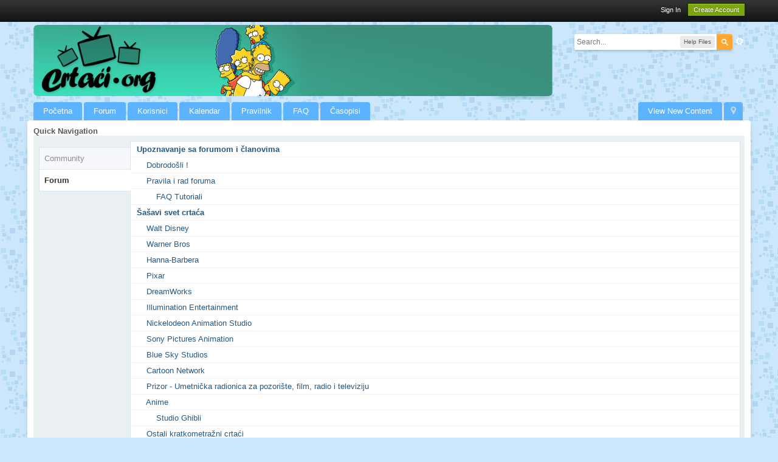

--- FILE ---
content_type: text/html;charset=ISO-8859-1
request_url: https://www.crtaci.org/board/index.php?s=8e64c37323b7881e5da67414ba365032&app=core&module=global&section=navigation&inapp=forums
body_size: 24955
content:
<!DOCTYPE html>
	<html lang="en" >
	<head>
		<meta charset="iso-8859-1" />
		<title>Quick Navigation - Forum</title>
		<meta http-equiv="X-UA-Compatible" content="IE=edge" />
		<link rel="shortcut icon" href='https://www.crtaci.org/board/favi.ico' />
		<link rel="image_src" href='https://www.crtaci.org/board/public/style_images/master/meta_image.png' />
		<script type="1ff0d8a2d9e8cca545419029-text/javascript">
		//<![CDATA[
			jsDebug			= 0; /* Must come before JS includes */
			DISABLE_AJAX	= parseInt(0); /* Disables ajax requests where text is sent to the DB; helpful for charset issues */
			inACP			= false;
			var isRTL		= false;
			var rtlIe		= '';
			var rtlFull		= '';
		//]]>
		</script>
		
		

	
	<style type="text/css" >
		/* Inline CSS */
		
/* CSS: ipb_help*/

	</style>
	

	<style type="text/css" title="Main" media="screen">
		/* Inline CSS */
		
/* CSS: calendar_select*/
.calendar_date_select{color:white;border:#777 1px solid;display:block;width:195px;z-index:1000}iframe.ie6_blocker{position:absolute;z-index:999}.calendar_date_select thead
th{font-weight:bold;background-color:#aaa;border-top:1px solid #777;border-bottom:1px solid #777;color:white !important}.calendar_date_select
.cds_buttons{text-align:center;padding:5px
0px;background-color:#555}.calendar_date_select
.cds_footer{background-color:black;padding:3px;font-size:12px;text-align:center}.calendar_date_select
table{margin:0px;padding:0px}.calendar_date_select
.cds_header{background-color:#ccc;border-bottom:2px solid #aaa;text-align:center}.calendar_date_select .cds_header
span{font-size:15px;color:black;font-weight:bold}.calendar_date_select
select{font-size:11px}.calendar_date_select .cds_header a:hover{color:white}.calendar_date_select .cds_header
a{width:22px;height:20px;text-decoration:none;font-size:14px;color:black !important}.calendar_date_select .cds_header
a.prev{float:left}.calendar_date_select .cds_header
a.next{float:right}.calendar_date_select .cds_header
a.close{float:right;display:none}.calendar_date_select .cds_header
select.month{width:90px}.calendar_date_select .cds_header
select.year{width:61px}.calendar_date_select .cds_buttons
a{color:white;font-size:9px}.calendar_date_select
td{font-size:12px;width:24px;height:21px;text-align:center;vertical-align:middle;background-color:#fff}.calendar_date_select
td.weekend{background-color:#eee;border-left:1px solid #ddd;border-right:1px solid #ddd}.calendar_date_select td
div{color:#000}.calendar_date_select td
div.other{color:#ccc}.calendar_date_select td.selected
div{color:white}.calendar_date_select tbody
td{border-bottom:1px solid #ddd}.calendar_date_select
td.selected{background-color:#777}.calendar_date_select td:hover{background-color:#ccc}.calendar_date_select
td.today{border:1px
dashed #999}.calendar_date_select td.disabled
div{color:#e6e6e6}.fieldWithErrors
.calendar_date_select{border:2px
solid red}
	</style>
	

	<style type="text/css" title="Main" media="screen,print">
		/* Inline CSS */
		
/* CSS: ipb_common*/
#lightbox{position:absolute;left:0;width:100%;z-index:16000 !important;text-align:center;line-height:0}#lightbox
img{width:auto;height:auto}#lightbox a
img{border:none}#outerImageContainer{position:relative;background-color:#fff;width:250px;height:250px;margin:0
auto}#imageContainer{padding:10px}#loading{position:absolute;top:40%;left:0%;height:25%;width:100%;text-align:center;line-height:0}#hoverNav{position:absolute;top:0;left:0;height:100%;width:100%;z-index:10}#imageContainer>#hoverNav{left:0}#hoverNav
a{outline:none}#prevLink,#nextLink{width:49%;height:100%;background-image:url(https://www.crtaci.org/board/public/style_images/master/spacer.gif);display:block}#prevLink{left:0;float:left}#nextLink{right:0;float:right}#prevLink:hover,#prevLink:visited:hover{background:url(https://www.crtaci.org/board/public/style_images/master/lightbox/prevlabel.gif) left 15% no-repeat}#nextLink:hover,#nextLink:visited:hover{background:url(https://www.crtaci.org/board/public/style_images/master/lightbox/nextlabel.gif) right 15% no-repeat}#imageDataContainer{font:10px Verdana, Helvetica, sans-serif;background-color:#fff;margin:0
auto;line-height:1.4em;overflow:auto;width:100%	}#imageData{padding:0
10px;color:#666}#imageData
#imageDetails{width:70%;float:left;text-align:left}#imageData
#caption{font-weight:bold}#imageData
#numberDisplay{display:block;clear:left;padding-bottom:1.0em}#imageData
#bottomNavClose{width:66px;float:right;padding-bottom:0.7em;outline:none}#overlay{position:fixed;top:0;left:0;z-index:15000 !important;width:100%;height:500px;background-color:#000}strong.bbc{font-weight:bold !important}em.bbc{font-style:italic !important}span.bbc_underline{text-decoration:underline !important}acronym.bbc{border-bottom:1px dotted #000}span.bbc_center,div.bbc_center,p.bbc_center{text-align:center;display:block}span.bbc_left,div.bbc_left,p.bbc_left{text-align:left;display:block}span.bbc_right,div.bbc_right,p.bbc_right{text-align:right;display:block}div.bbc_indent{margin-left:50px}del.bbc{text-decoration:line-through !important}.post.entry-content ul, ul.bbc, .as_content ul, .comment_content
ul{list-style:disc outside;margin:12px
0 12px 40px}ul.bbc
ul.bbc{list-style-type:circle}ul.bbc ul.bbc
ul.bbc{list-style-type:square}.post.entry-content ul.decimal,ul.bbcol.decimal, .post.entry-content ol, .post_body ol, .as_content
ol{margin:12px
0 12px 40px !important;list-style-type:decimal !important}.post.entry-content ul.lower-alpha,ul.bbcol.lower-alpha{margin-left:40px;list-style-type:lower-alpha}.post.entry-content ul.upper-alpha,ul.bbcol.upper-alpha{margin-left:40px;list-style-type:upper-alpha}.post.entry-content ul.lower-roman,ul.bbcol.lower-roman{margin-left:40px;list-style-type:lower-roman}.post.entry-content ul.upper-roman,ul.bbcol.upper-roman{margin-left:40px;list-style-type:upper-roman}span.bbc_hr{width:100%;display:block;border-top:2px solid #777;height:4px}div.bbc_spoiler{}div.bbc_spoiler
span.spoiler_title{font-weight:bold}div.bbc_spoiler_wrapper{border:1px
inset #777;padding:4px}div.bbc_spoiler_content{}input.bbc_spoiler_show{width:45px;font-size: .7em;margin:0px;padding:0px}img.bbc_img{cursor:pointer}.signature
img.bbc_img{cursor:default}.signature a
img.bbc_img{cursor:pointer}cite.ipb{display:none}pre.prettyprint,code.prettyprint{background-color:#fafafa !important;-moz-border-radius:4px;-webkit-border-radius:4px;-o-border-radius:4px;-ms-border-radius:4px;-khtml-border-radius:4px;border-radius:4px;color:#000;padding:5px;border:1px
solid #c9c9c9;overflow:auto;margin-left:10px;font-size:13px;line-height:140%;font-family:monospace !important}pre.prettyprint{width:95%;margin:1em
auto;padding:1em}div.blockquote{font-size:12px;padding:10px;border-left:2px solid #989898;border-right:2px solid #e5e5e5;border-bottom:2px solid #e5e5e5;-moz-border-radius:0 0 5px 5px;-webkit-border-radius:0 0 5px 5px;border-radius:0 0 5px 5px;background:#f7f7f7}div.blockquote
div.blockquote{margin:0
10px 0 0}div.blockquote
p.citation{margin:6px
10px 0 0}p.citation{font-size:12px;padding:8px
10px;border-left:2px solid #989898;background:#f6f6f6;background:-moz-linear-gradient(top, #f6f6f6 0%, #e5e5e5 100%);background:-webkit-gradient(linear, left top, left bottom, color-stop(0%,#f6f6f6), color-stop(100%,#e5e5e5));border-top:2px solid #e5e5e5;border-right:2px solid #e5e5e5;-moz-border-radius:5px 5px 0 0;-webkit-border-radius:5px 5px 0 0;border-radius:5px 5px 0 0;font-weight:bold;overflow-x:auto}blockquote.ipsBlockquote{font-size:12px;padding:10px;border:2px
solid #e5e5e5;border-left:2px solid #989898;-moz-border-radius:5px;-webkit-border-radius:5px;border-radius:5px;background:#f7f7f7;margin:0
0;overflow-x:auto}blockquote.ipsBlockquote
blockquote.ipsBlockquote{margin:0
10px 0 0}blockquote.ipsBlockquote
p.citation{margin:6px
10px 0 0}blockquote.ipsBlockquote.built{border-top:none;-moz-border-top-right-radius:0px;-webkit-border-top-left-radius:0px;border-top-left-radius:0px;border-top-right-radius:0px}._sharedMediaBbcode{width:500px;background:#f6f6f6;background:-moz-linear-gradient(top, #f6f6f6 0%, #e5e5e5 100%);background:-webkit-gradient(linear, left top, left bottom, color-stop(0%,#f6f6f6), color-stop(100%,#e5e5e5));border:1px
solid #dbdbdb;-moz-box-shadow:0px 1px 3px rgba(255,255,255,1) inset, 0px 1px 1px rgba(0,0,0,0.2);-webkit-box-shadow:0px 1px 3px rgba(255,255,255,1) inset, 0px 1px 1px rgba(0,0,0,0.2);box-shadow:0px 1px 3px rgba(255,255,255,1) inset, 0px 1px 2px rgba(0,0,0,0.2);-moz-border-radius:3px;-webkit-border-radius:3px;border-radius:3px;color:#616161;display:inline-block;margin-right:15px;margin-bottom:5px;padding:15px}.bbcode_mediaWrap
.details{color:#616161;font-size:12px;line-height:1.5;margin-left:95px}.bbcode_mediaWrap .details
a{color:#616161;text-decoration:none}.bbcode_mediaWrap .details h5, .bbcode_mediaWrap .details h5
a{font:400 20px/1.3 "Helvetica Neue", Helvetica, Arial, sans-serif;color:#2c2c2c;word-wrap:break-word;max-width:420px}.bbcode_mediaWrap
img.sharedmedia_image{float:left;position:relative;max-width:80px}.bbcode_mediaWrap
img.sharedmedia_screenshot{float:left;position:relative;max-width:80px}.cke_button_ipsmedia
span.cke_label{display:inline !important}
	</style>
	

	<style type="text/css" title="Main" media="screen,print">
		/* Inline CSS */
		
/* CSS: ipb_login_register*/
#register_form{width:70%;margin:0
auto}#register_submit{margin-left:200px}#register_form
#save_time{color:#136db5}#register_form hr, #login_form
hr{display:block;width:95%;border:1px
solid #ebebeb;border-width:1px 0 0 0;clear:both;margin:10px
auto}#captcha
.ipsField_title{padding-right:0px}#captcha.recaptcha
.ipsField_content{margin-left:193px}#tou_popup{height:250px !important;overflow:auto}#register_form
.f{margin:4px
12px 4px 0;display:inline-block;vertical-align:middle}.reg_msg{color:#fff;font-size:0.8em;font-weight:bold;border-radius:4px;-moz-border-radius:4px;-webkit-border-radius:4px;padding:3px
8px;position:absolute}.reg_msg
img{display:none}.reg_msg.reg_error{background-color:#ad2930}.reg_msg.reg_accept{background-color:#6f8f52}#login_form{width:70%;margin:0
auto}#other_signin{width:35%}#member_login
.extra{font-size:0.8em;color:#69727b;padding:5px;margin-right:10px;float:right}#facebookComplete
img.servicepic{float:left;margin-top:-2px;margin-left:-12px}#facebookComplete
p{margin-left:60px;line-height:150%}
	</style>
	

	<style type="text/css" >
		/* Inline CSS */
		
/* CSS: ipb_ucp*/

	</style>
	

	<style type="text/css" >
		/* Inline CSS */
		
/* CSS: ipb_messenger*/

	</style>
	

	<style type="text/css" >
		/* Inline CSS */
		
/* CSS: ipb_mlist*/

	</style>
	

	<style type="text/css" >
		/* Inline CSS */
		
/* CSS: ipb_photo_editor*/

	</style>
	

	<style type="text/css" >
		/* Inline CSS */
		
/* CSS: ipb_profile*/

	</style>
	

	<style type="text/css" >
		/* Inline CSS */
		
/* CSS: ipb_calendar*/

	</style>
	

	<style type="text/css" title="Main" media="screen,print">
		/* Inline CSS */
		
/* CSS: ipb_styles*/
body,div,dl,dt,dd,ul,ol,li,h1,h2,h3,h4,h5,h6,pre,form,fieldset,input,textarea,p,blockquote,th,td{margin:0;padding:0}table{border-collapse:collapse;border-spacing:0}fieldset,img{border:0}address,caption,cite,code,dfn,th,var{font-style:normal;font-weight:normal}ol,ul{list-style:none}caption,th{text-align:left}h1,h2,h3,h4,h5,h6{font-size:100%;font-weight:normal}q:before,q:after{content:''}abbr,acronym{border:0}hr{display:none}address{display:inline}html,body{background-color:#cce6fc;background:#cce6fc url(https://www.crtaci.org/board/public/style_images/master/bekraund.png);color:#5a5a5a}body{font:normal 13px helvetica,arial,sans-serif;position:relative}input,select{font:normal 13px helvetica,arial,sans-serif}h3,strong{font-weight:bold}em{font-style:italic}img,.input_check,.input_radio{vertical-align:middle}legend{display:none}table{width:100%}td{padding:3px}a{color:#225985;text-decoration:none}a:hover{color:#328586}.ipsList_inline>li{display:inline-block;margin:0
3px}.ipsList_inline>li:first-child{margin-left:0}.ipsList_inline>li:last-child{margin-right:0}.ipsList_inline.ipsList_reset>li:first-child{margin-left:3px}.ipsList_inline.ipsList_reset>li:last-child{margin-right:3px}.ipsList_inline.ipsList_nowrap{white-space:nowrap}.ipsList_withminiphoto>li{margin-bottom:8px}.ipsList_withmediumphoto > li
.list_content{margin-left:60px}.ipsList_withminiphoto > li
.list_content{margin-left:40px}.ipsList_withtinyphoto > li
.list_content{margin-left:30px}.list_content{word-wrap:break-word}.ipsList_data
li{margin-bottom:6px;line-height:1.3}.ipsList_data
.row_data{display:inline-block;word-wrap:break-word;max-width:100%}.ipsList_data .row_title, .ipsList_data
.ft{display:inline-block;float:left;width:120px;font-weight:bold;text-align:right;padding-right:10px}.ipsList_data.ipsList_data_thin .row_title, .ipsList_data.ipsList_data_thin
.ft{width:80px}.ipsType_pagetitle,.ipsType_subtitle{font:300 26px/1.3 Helvetica,Arial,sans-serif;color:#323232}.ipsType_subtitle{font-size:18px}.ipsType_sectiontitle{font-size:16px;font-weight:normal;color:#595959;padding:5px
0;border-bottom:1px solid #ececec}.ipsType_pagedesc{color:#7f7f7f;line-height:1.5}.ipsType_pagedesc
a{text-decoration:underline}.ipsType_textblock{line-height:1.5;color:#282828}.ipsType_small{font-size:12px}.ipsType_smaller, .ipsType_smaller
a{font-size:11px !important}.ipsType_smallest, .ipsType_smallest
a{font-size:10px !important}.ipsReset{margin:0px
!important;padding:0px
!important}#content,.main_width{margin:0
auto;width:87% !important;min-width:960px}#branding,#header_bar,#primary_nav{min-width:980px}#content{background:#fff;padding:10px
10px;line-height:120%;-moz-border-radius:4px;-webkit-border-radius:4px;border-radius:4px;-webkit-box-shadow:0 5px 9px rgba(0,0,0,0.1);-moz-box-shadow:0 5px 9px rgba(0,0,0,0.1);box-shadow:0 5px 9px rgba(0,0,0,0.1)}.row1,.post_block.row1{background-color:#fff}.row2,.post_block.row2{background-color:#f1f6f9}.unread{background-color:#f7fbfc}.unread .altrow,.unread.altrow{background-color:#E2E9F0}.highlighted, .highlighted
.altrow{background-color:#d6e4f0}.ipsBox{background:#ebf0f3}.ipsBox_notice,.ipsBox_highlight{background:#f4fcff;border-bottom:1px solid #cae9f5}a.ipsBadge:hover{color:#fff}.ipsBadge_green{background:#7ba60d}.ipsBadge_purple{background:#af286d}.ipsBadge_grey{background:#5b5b5b}.ipsBadge_lightgrey{background:#b3b3b3}.ipsBadge_orange{background:#ED7710}.ipsBadge_red{background:#bf1d00}.bar{background:#eff4f7;padding:8px
10px}.bar.altbar{background:#b6c7db;color:#1d3652}.header{background:#b6c7db;color:#1d3652}body .ipb_table .header a,
body .topic_options
a{color:#1d3652}.post_block{background:#fff;border-bottom:1px solid #D6E2EB}.post_body
.post{color:#282828}.bbc_url,.bbc_email{color:#0f72da;text-decoration:underline}.date, .poll_question
.votes{color:#747474;font-size:11px}.no_messages{background-color:#f6f8fa;color:#1c2837;padding:15px
10px}.tab_bar{background-color:#e4ebf2;color:#4a6784}.tab_bar
li.active{background-color:#243f5c;color:#fff}.tab_bar.no_title.mini{border-bottom:8px solid #243f5c}.ipbmenu_content,.ipb_autocomplete{background-color:#f7f9fb;border:1px
solid #d5dde5;-webkit-box-shadow:rgba(0, 0, 0, 0.3) 0px 6px 6px;box-shadow:rgba(0, 0, 0, 0.3) 0px 6px 6px}.ipbmenu_content li, .ipb_autocomplete
li{border-bottom:1px solid #d5dde5}.ipb_autocomplete
li.active{background:#d5dde5}.ipbmenu_content a:hover{background:#d5dde5}.input_submit{background:#212121 url(https://www.crtaci.org/board/public/style_images/master/topic_button.png) repeat-x top;color:#fff;-moz-border-radius:3px;-webkit-border-radius:3px;border-radius:3px;-moz-box-shadow:inset 0 1px 0 0 #5c5c5c, 0px 2px 3px rgba(0,0,0,0.2);-webkit-box-shadow:inset 0 1px 0 0 #5c5c5c, 0px 2px 3px rgba(0,0,0,0.2);box-shadow:inset 0 1px 0 0 #5c5c5c, 0px 2px 3px rgba(0,0,0,0.2);border-color:#212121}.input_submit:hover{color:#fff}.input_submit.alt{background:#e2e9f0;border-color:#dae2ea;color:#464646;-moz-box-shadow:inset 0 1px 0 0 #eff3f8, 0px 2px 3px rgba(0,0,0,0.2);-webkit-box-shadow:inset 0 1px 0 0 #eff3f8, 0px 2px 3px rgba(0,0,0,0.2);box-shadow:inset 0 1px 0 0 #eff3f8, 0px 2px 3px rgba(0,0,0,0.2)}.input_submit.alt:hover{color:#464646}.input_submit.delete{background:#ad2930;border-color:#C8A5A4 #962D29 #962D29 #C8A5A4;color:#fff;-moz-box-shadow:inset 0 1px 0 0 #C8A5A4, 0px 2px 3px rgba(0,0,0,0.2);-webkit-box-shadow:inset 0 1px 0 0 #C8A5A4, 0px 2px 3px rgba(0,0,0,0.2);box-shadow:inset 0 1px 0 0 #C8A5A4, 0px 2px 3px rgba(0,0,0,0.2)}.input_submit.delete:hover{color:#fff}body#ipboard_body fieldset.submit,
body#ipboard_body
p.submit{background-color:#d1ddea}.moderated, body .moderated td, .moderated td.altrow, .post_block.moderated,
body td.moderated, body
td.moderated{background-color:#f8f1f3}.post_block.moderated{border-color:#e9d2d7}.moderated
.row2{background-color:#f0e0e3}.moderated, .moderated
a{color:#6f3642}body#ipboard_body.redirector{background:#fff !important}#header_bar{background:#323232 url(https://www.crtaci.org/board/public/style_images/master/user_navigation.png) repeat-x bottom;padding:0;text-align:right}#admin_bar{font-size:11px;line-height:36px}#admin_bar li.active
a{color:#fc6d35}#admin_bar
a{color:#8a8a8a}#admin_bar a:hover{color:#fff}#user_navigation{color:#9f9f9f;font-size:11px}#user_navigation
a{color:#fff}#user_navigation .ipsList_inline
li{margin:0}#user_navigation.not_logged_in{height:26px;padding:6px
0 4px}#user_link{font-size:12px;color:#fff;padding:0
12px;height:36px;line-height:36px;display:inline-block;margin-right:15px;outline:0}#user_link_dd,.dropdownIndicator{display:inline-block;width:9px;height:5px;background:url(https://www.crtaci.org/board/public/style_images/master/header_dropdown.png) no-repeat left}#user_link:hover,#notify_link:hover,#inbox_link:hover{background-color:#323232}#user_link_menucontent #links
li{width:50%;float:left;margin:3px
0;text-shadow:0px 1px 0 rgba(255,255,255,1);white-space:nowrap}#user_link.menu_active{background:#fff;color:#323232}#user_link.menu_active #user_link_dd, .menu_active .dropdownIndicator, li.active
.dropdownIndicator{background-position:right}#community_app_menu .menu_active
.dropdownIndicator{background-position:left}#community_app_menu li.active .menu_active
.dropdownIndicator{background-position:right}#user_link_menucontent
#statusForm{margin-bottom:15px}#user_link_menucontent
#statusUpdate{margin-bottom:5px}#user_link_menucontent>div{margin-left:15px;width:265px;text-align:left}#statusSubmitGlobal{margin-top:3px}#user_link.menu_active,#notify_link.menu_active,#inbox_link.menu_active{background-position:bottom;background-color:#fff;-moz-border-radius:3px 3px 0 0;-webkit-border-top-left-radius:3px;-webkit-border-top-right-radius:3px;border-radius:3px 3px 0 0}#notify_link,#inbox_link{vertical-align:middle;width:18px;height:15px;padding:13px
24px 8px 12px;position:relative}#notify_link{background:url(https://www.crtaci.org/board/public/style_images/master/icon_notify.png) no-repeat top}#inbox_link{background:url(https://www.crtaci.org/board/public/style_images/master/icon_inbox.png) no-repeat top}#user_navigation
#register_link{background:#7ba60d;color:#fff;display:inline-block;padding:3px
8px;border:1px
solid #7ba60d;-webkit-box-shadow:inset 0px 1px 0 rgba(255,255,255,0.2), 0px 1px 4px rgba(0,0,0,0.4);-moz-box-shadow:inset 0px 1px 0 rgba(255,255,255,0.2), 0px 1px 4px rgba(0,0,0,0.4);box-shadow:inset 0px 1px 0 rgba(255,255,255,0.2), 0px 1px 4px rgba(0,0,0,0.4);text-shadow:0px 1px 2px rgba(0,0,0,0.3)}#branding{background:transparent;min-height:128px}#logo{display:inline}#primary_nav{background:transparent;font-size:13px;padding:4px
0 0 0}#community_app_menu>li{margin:0px
3px 0 0;position:relative}#community_app_menu>li>a{color:#fff;background:#5CB3FF;display:block;padding:6px
15px 8px;text-shadow:none;-moz-border-radius:4px 4px 0 0;-webkit-border-top-left-radius:4px;-webkit-border-top-right-radius:4px;border-radius:4px 4px 0 0;-webkit-box-shadow:inset 0px 1px 0 #528cbc;-moz-box-shadow:inset 0px 1px 0 #528cbc;box-shadow:inset 0px 1px 0 transparent;border-width:1px 1px 0 1px;border-color:transparent;border-style:solid}#community_app_menu>li>a:hover,#community_app_menu>li>a.menu_active{background:#FFA62F;color:#fff}#community_app_menu>li.active>a{background:#fff;color:#38ACEC;font-weight:bold;margin-top:0;text-shadow:none}#quickNavLaunch
span{background:url(https://www.crtaci.org/board/public/style_images/master/icon_quicknav.png) no-repeat top;width:13px;height:13px;display:inline-block}#quickNavLaunch:hover
span{background:url(https://www.crtaci.org/board/public/style_images/master/icon_quicknav.png) no-repeat bottom}#primary_nav
#quickNavLaunch{padding:6px
8px 8px}#more_apps_menucontent,.submenu_container{background:#173455;font-size:12px;border:0;min-width:140px}#more_apps_menucontent li, .submenu_container
li{padding:0;border:0;float:none !important;min-width:150px}#more_apps_menucontent a, .submenu_container
a{display:block;padding:8px
10px;color:#fff;text-shadow:0px 1px 1px rgba(0,0,0,0.5)}#more_apps_menucontent li:hover, .submenu_container li:hover{background-color:#fff !important}#more_apps_menucontent li:hover a, .submenu_container li:hover
a{color:#000;text-shadow:none}#community_app_menu .submenu_container,#more_apps_menucontent.submenu_container{width:260px}#community_app_menu .submenu_container li,
#more_apps_menucontent.submenu_container
li{width:260px}.breadcrumb{color:#777;font-size:11px}.breadcrumb
a{color:#777}.breadcrumb li
.nav_sep{margin:0
5px 0 0}.breadcrumb li:first-child{margin-left:0}.breadcrumb.top{margin-bottom:10px}.breadcrumb.bottom{margin-top:10px;width:100%}.ipsHeaderMenu{background:#fff;background:-moz-linear-gradient(top, #fff 0%, #f6f6f6 70%, #ededed 100%);background:-webkit-gradient(linear, left top, left bottom, color-stop(0%,#ffffff), color-stop(70%,#f6f6f6), color-stop(100%,#ededed));padding:10px;-moz-border-radius:0 0 6px 6px;-webkit-border-bottom-right-radius:6px;-webkit-border-bottom-left-radius:6px;border-radius:0 0 6px 6px;overflow:hidden;width:340px}.ipsHeaderMenu
.ipsType_sectiontitle{margin-bottom:8px}#user_notifications_link_menucontent.ipsHeaderMenu,#user_inbox_link_menucontent.ipsHeaderMenu{width:300px}#search{margin:20px
0}#main_search{font-size:12px;border:0;padding:0;background:transparent;width:130px;outline:0}#main_search.inactive{color:#bcbcbc}#search_wrap{position:relative;background:#fff;display:block;padding:0
26px 0 4px;height:26px;line-height:25px;-moz-border-radius:3px 4px 4px 3px;-webkit-border-top-left-radius:3px;-webkit-border-top-right-radius:4px;-webkit-border-bottom-right-radius:4px;-webkit-border-bottom-left-radius:3px;border-radius:3px 4px 4px 3px;-webkit-box-shadow:0px 2px 4px rgba(0,0,0,0.2);-moz-box-shadow:0px 2px 4px rgba(0,0,0,0.2);box-shadow:0px 2px 4px rgba(0,0,0,0.2);min-width:230px}#adv_search{width:16px;height:16px;background:url(https://www.crtaci.org/board/public/style_images/master/advanced_search.png) no-repeat right 50%;text-indent:-3000em;display:inline-block;margin:4px
0 4px 4px}#search
.submit_input{background:#FFA62F url(https://www.crtaci.org/board/public/style_images/master/search_icon.png) no-repeat 50%;text-indent:-3000em;padding:0;border:0;border:1px
solid #FFA62F;display:block;width:26px;height:26px;position:absolute;right:0;top:0;bottom:0;-moz-border-radius:0 3px 3px 0;-webkit-border-top-right-radius:3px;-webkit-border-bottom-right-radius:3px;border-radius:0 3px 3px 0;-webkit-box-shadow:inset 0px 1px 0 rgba(255,255,255,0.2);-moz-box-shadow:inset 0px 1px 0 rgba(255,255,255,0.2);box-shadow:inset 0px 1px 0 rgba(255,255,255,0.2)}#search_options{font-size:10px;height:20px;line-height:20px;margin:3px
3px 3px 0;padding:0
6px;-moz-border-radius:3px;-webkit-border-radius:3px;border-radius:3px;background:#eaeaea;display:inline-block;float:right;max-width:80px;text-overflow:ellipsis;overflow:hidden}#search_options_menucontent{min-width:100px;white-space:nowrap}#search_options_menucontent
input{margin-right:10px}#search_options_menucontent
li{border-bottom:0}#search_options_menucontent
label{cursor:pointer}#backtotop{width:24px;height:24px;line-height:20px;left:50%;margin-left:-12px;position:absolute;display:inline-block;background:#bdbdbd;text-align:center;-moz-border-radius:16px;-webkit-border-radius:16px;border-radius:16px;opacity:0.4;outline:0}#backtotop:hover{background:#af286d;color:#fff;opacity:1}#footer_utilities{padding:10px;font-size:11px;position:relative}#footer_utilities .ipsList_inline>li>a{margin-right:0px;padding:4px
10px}#footer_utilities
a.menu_active{background:#F7F9FB;margin-top:-5px;padding:3px
9px 4px !important;z-index:20000;position:relative;display:inline-block;border:1px
solid #D5DDE5;border-bottom:0}#copyright{color:#848484;text-align:right;text-shadow:0px 1px 0px #fff}#copyright
a{color:#848484}#ipsDebug_footer{width:900px;margin:8px
auto 0px auto;text-align:center;color:#404040;text-shadow:0px 1px 0px #fff;font-size:11px}#ipsDebug_footer
strong{margin-left:20px}#ipsDebug_footer
a{color:#404040}#rss_menu{background-color:#fef3d7;border:1px
solid #ed7710}#rss_menu
li{border-bottom:1px solid #fce19b}#rss_menu
a{color:#ed7710;padding:5px
8px}#rss_menu a:hover{background-color:#ed7710;color:#fff}.ipsUserPhoto{padding:1px;border:1px
solid #d5d5d5;background:#fff;-webkit-box-shadow:0px 2px 2px rgba(0,0,0,0.1);-moz-box-shadow:0px 2px 2px rgba(0,0,0,0.1);box-shadow:0px 2px 2px rgba(0,0,0,0.1)}.ipsUserPhotoLink:hover
.ipsUserPhoto{border-color:#7d7d7d}.ipsUserPhoto_variable{max-width:155px}.ipsUserPhoto_large{max-width:90px;max-height:90px}.ipsUserPhoto_medium{width:50px;height:50px}.ipsUserPhoto_mini{width:30px;height:30px}.ipsUserPhoto_tiny{width:20px;height:20px}.ipsUserPhoto_icon{width:16px;height:16px}.general_box{background:#fcfcfc;margin-bottom:10px}.general_box
h3{font:normal 14px helvetica, arial, sans-serif;padding:8px
10px;background:#DBE2EC;color:#204066}.general_box
.none{color:#bcbcbc}.ipsBox,.ipsPad{padding:9px}.ipsPad_double{padding:9px
19px}.ipsBox_withphoto{margin-left:65px}.ipsBox_container{background:#fff;border:1px
solid #dbe4ef}.ipsBox_container.moderated{background:#f8f1f3;border:1px
solid #d6b0bb}.ipsBox_notice{padding:10px;line-height:1.6;margin-bottom:10px}.ipsBox_container
.ipsBox_notice{margin:-10px -10px 10px -10px}.ipsPad_half{padding:4px
!important}.ipsPad_left{padding-left:9px}.ipsPad_top{padding-top:9px}.ipsPad_top_slimmer{padding-top:7px}.ipsPad_top_half{padding-top:4px}.ipsPad_top_bottom{padding-top:9px;padding-bottom:9px}.ipsPad_top_bottom_half{padding-top:4px;padding-bottom:4px}.ipsMargin_top{margin-top:9px}.ipsBlendLinks_target
.ipsBlendLinks_here{opacity:0.5;-webkit-transition:all 0.1s ease-in-out;-moz-transition:all 0.2s ease-in-out}.ipsBlendLinks_target:hover
.ipsBlendLinks_here{opacity:1}.block_list>li{padding:5px
10px;border-bottom:1px solid #f2f2f2}.ipsModMenu{width:15px;height:15px;display:inline-block;text-indent:-2000em;background:url(https://www.crtaci.org/board/public/style_images/master/moderation_cog.png) no-repeat;margin-right:5px;vertical-align:middle}.ipsBadge{display:inline-block;height:15px;line-height:15px;padding:0
5px;font-size:9px;font-weight:bold;text-transform:uppercase;color:#fff;-moz-border-radius:4px;-webkit-border-radius:4px;border-radius:4px;vertical-align:middle;background:#FFA62F}.ipsBadge.has_icon
img{max-height:7px;vertical-align:baseline}#nav_app_ipchat
.ipsBadge{position:absolute}#ajax_loading{background:#95C715;background:-moz-linear-gradient(top, #95C715 0%, #7BA60D 100%);background:-webkit-gradient(linear, left top, left bottom, color-stop(0%,#95C715), color-stop(100%,#7BA60D));background:linear-gradient(top, #95C715 0%,#7BA60D 100%);border:1px
solid #7BA60D;color:#fff;text-align:center;padding:5px
0 8px;width:8%;top:0px;left:46%;-moz-border-radius:0 0 5px 5px;-webkit-border-bottom-right-radius:5px;-webkit-border-bottom-left-radius:5px;border-radius:0 0 5px 5px;z-index:10000;position:fixed;-moz-box-shadow:0px 3px 5px rgba(0,0,0,0.2), inset 0px -1px 0px rgba(255,255,255,0.2);-webkit-box-shadow:0px 3px 5px rgba(0,0,0,0.2), inset 0px -1px 0px rgba(255,255,255,0.2);box-shadow:0px 3px 5px rgba(0,0,0,0.2), inset 0px -1px 0px rgba(255,255,255,0.2)}#ipboard_body.redirector{width:500px;margin:150px
auto 0 auto}#ipboard_body.minimal{margin-top:40px}#ipboard_body.minimal
#content{-moz-border-radius:10px;-webkit-border-radius:10px;border-radius:10px;padding:20px
30px}#ipboard_body.minimal
h1{font-size:32px}#ipboard_body.minimal
.ipsType_pagedesc{font-size:16px}.progress_bar{background-color:#fff;border:1px
solid #d5dde5}.progress_bar
span{background:#243f5c url(https://www.crtaci.org/board/public/style_images/master/gradient_bg.png) repeat-x left 50%;color:#fff;font-size:0em;font-weight:bold;text-align:center;text-indent:-2000em;height:10px;display:block;overflow:hidden}.progress_bar.limit
span{background:#b82929 url(https://www.crtaci.org/board/public/style_images/master/progressbar_warning.png) repeat-x center}.progress_bar span
span{display:none}.progress_bar.user_warn{margin:0
auto;width:80%}.progress_bar.user_warn
span{height:6px}.progress_bar.topic_poll{border:1px
solid #d5dde5;margin-top:2px;width:40%}li.rating
a{outline:0}.antispam_img{margin:0
3px 5px 0}span.error{color:#ad2930;font-weight:bold;clear:both}#recaptcha_widget_div{max-width:350px}#recaptcha_table{border:0
!important}.mediatag_wrapper{position:relative;padding-bottom:56.25%;padding-top:30px;height:0;overflow:hidden}.mediatag_wrapper iframe,
.mediatag_wrapper object,
.mediatag_wrapper
embed{position:absolute;top:0;left:0;width:100%;height:100%}.tab_filters ul, .tab_filters li, fieldset.with_subhead span.desc, fieldset.with_subhead label,.user_controls
li{display:inline}.right{float:right}.left{float:left}.hide{display:none}.short{text-align:center}.clear{clear:both}.clearfix:after{content:".";display:block;height:0;clear:both;visibility:hidden}.faded{opacity:0.5}.clickable{cursor:pointer}.reset_cursor{cursor:default}.bullets ul, .bullets ol,ul.bullets,ol.bullets{list-style:disc;margin-left:30px;line-height:150%;list-style-image:none}.maintitle{background:#5CB3FF;color:#fff;padding:10px
10px 11px;font-size:16px;font-weight:300;-moz-border-radius:4px 4px 0 0;-webkit-border-top-left-radius:4px;-webkit-border-top-right-radius:4px;border-radius:4px 4px 0 0;-webkit-box-shadow:inset 0px 1px 0 #528cbc;-moz-box-shadow:inset 0px 1px 0 #528cbc;box-shadow:inset 0px 1px 0 #5CB3FF;border-width:1px 1px 0 1px;border-color:#5CB3FF;border-style:solid}.maintitle
a{color:#fff}.collapsed
.maintitle{opacity:0.2;-moz-border-radius:4px;-webkit-border-radius:4px;border-radius:4px}.collapsed .maintitle:hover{opacity:0.4}.maintitle
.toggle{visibility:hidden;background:url(https://www.crtaci.org/board/public/style_images/master/cat_minimize.png) no-repeat;text-indent:-3000em;width:25px;height:25px;display:block;outline:0}.maintitle:hover
.toggle{visibility:visible}.collapsed
.toggle{background-image:url(https://www.crtaci.org/board/public/style_images/master/cat_maximize.png)}#user_navigation #new_msg_count, .poll_question h4,.rounded{border-radius:6px;-moz-border-radius:6px;-webkit-border-radius:6px}.desc, .desc.blend_links a,p.posted_info{font-size:12px;color:#777}.desc.lighter, .desc.lighter.blend_links
a{color:#a4a4a4}.cancel{color:#ad2930;font-size:0.9em;font-weight:bold}em.moderated{font-size:11px;font-style:normal;font-weight:bold}.positive{color:#6f8f52}.negative{color:#c7172b}.searchlite{background-color:yellow;color:red;font-size:14px}.activeuserposting{font-style:italic}.col_f_post{width:250px !important}.is_mod
.col_f_post{width:210px !important}td.col_c_post{padding-top:10px !important;width:250px}.col_f_icon{padding:10px
0 0 0 !important;width:24px !important;text-align:center;vertical-align:top}.col_n_icon{vertical-align:middle;width:24px;padding:0
!important}.col_f_views,.col_m_replies{width:100px !important;text-align:right;white-space:nowrap}.col_f_mod,.col_m_mod,.col_n_mod{width:40px;text-align:right}.col_f_preview{width:20px !important;text-align:right}.col_c_icon{padding:10px
5px 10px 5px !important;width:33px;vertical-align:middle;text-align:center}.col_c_post
.ipsUserPhoto{margin-top:3px}.col_n_date{width:250px}.col_m_photo,.col_n_photo{width:30px}.col_m_mod{text-align:right}.col_r_icon{width:3%}.col_f_topic,.col_m_subject{width:49%}.col_f_starter,.col_r_total,.col_r_comments{width:10%}.col_m_date,.col_r_updated,.col_r_section{width:18%}.col_c_stats{width:15%;text-align:right}.col_c_forum{width:auto}.col_mod,.col_r_mod{width:3%}.col_r_title{width:26%}table.ipb_table{width:100%;line-height:1.3;border-collapse:collapse}table.ipb_table
td{padding:10px;border-bottom:1px solid #f3f3f3}table.ipb_table tr.unread
h4{font-weight:bold}table.ipb_table tr.highlighted
td{border-bottom:0}table.ipb_table
th{font-size:11px;font-weight:bold;padding:8px
6px}.last_post{margin-left:45px}table.ipb_table h4,
table.ipb_table
.topic_title{font-size:14px;display:inline-block}table.ipb_table  .unread
.topic_title{font-weight:bold}table.ipb_table
.ipsModMenu{visibility:hidden}table.ipb_table tr:hover .ipsModMenu, table.ipb_table tr
.ipsModMenu.menu_active{visibility:visible}#announcements
h4{display:inline}#announcements
td{border-bottom:1px solid #fff}.forum_data{font-size:11px;color:#5c5c5c;display:inline-block;white-space:nowrap;margin:0px
0 0 8px}.desc_more{background:url(https://www.crtaci.org/board/public/style_images/master/desc_more.png) no-repeat top;display:inline-block;width:13px;height:13px;text-indent:-2000em}.desc_more:hover{background-position:bottom}.category_block .ipb_table
h4{font-size:15px;word-wrap:break-word}table.ipb_table
.subforums{margin:2px
0 3px 0px;padding-left:0px;overflow:hidden}table.ipb_table .subforums
li{background:url(https://www.crtaci.org/board/public/style_images/master/t_read_dot.png) no-repeat left 3px;width:38%;padding:4px
15px 0px;margin:0;float:left}table.ipb_table .subforums
li.unread{font-weight:bold;background-image:url(https://www.crtaci.org/board/public/style_images/master/subforum_new.png)}table.ipb_table tr:hover
.expander{visibility:visible;opacity:0.2}table.ipb_table
td.col_f_preview{cursor:pointer}table.ipb_table tr td:hover .expander,.expander.open,.expander.loading{visibility:visible !important;opacity:1}table.ipb_table
.expander.closed{background:url(https://www.crtaci.org/board/public/style_images/master/icon_expand_close.png) no-repeat top}table.ipb_table
.expander.open{background:url(https://www.crtaci.org/board/public/style_images/master/icon_expand_close.png) no-repeat bottom}table.ipb_table
.expander.loading{background:url(https://www.crtaci.org/board/public/style_images/master/loading.gif) no-repeat}table.ipb_table .preview
td{padding:20px
10px 20px 29px;z-index:20000;border-top:0}table.ipb_table .preview td>div{line-height:1.4;position:relative}table.ipb_table .preview
td{-webkit-box-shadow:0px 4px 5px rgba(0,0,0,0.15);-moz-box-shadow:0px 4px 5px rgba(0,0,0,0.15);box-shadow:0px 4px 5px rgba(0,0,0,0.15);border:1px
solid #D6E4F0}.preview_col{margin-left:80px}.preview_info{border-bottom:1px solid #eaeaea;padding-bottom:3px;margin:-3px 0 3px}table.ipb_table
.mini_pagination{opacity:0.5}table.ipb_table tr:hover
.mini_pagination{opacity:1}.ipsLayout.ipsLayout_withleft{padding-left:210px}.ipsBox.ipsLayout.ipsLayout_withleft{padding-left:220px}.ipsLayout.ipsLayout_withright{padding-right:210px;clear:left}.ipsBox.ipsLayout.ipsLayout_withright{padding-right:220px}.ipsLayout_content, .ipsLayout .ipsLayout_left,.ipsLayout_right{position:relative}.ipsLayout_content{width:100%;float:left}.ipsLayout
.ipsLayout_left{width:200px;margin-left:-210px;float:left}.ipsLayout
.ipsLayout_right{width:200px;margin-right:-210px;float:right}.ipsLayout_largeleft.ipsLayout_withleft{padding-left:280px}.ipsBox.ipsLayout_largeleft.ipsLayout_withleft{padding-left:290px}.ipsLayout_largeleft.ipsLayout
.ipsLayout_left{width:270px;margin-left:-280px}.ipsLayout_largeright.ipsLayout_withright{padding-right:280px}.ipsBox.ipsLayout_largeright.ipsLayout_withright{padding-right:290px}.ipsLayout_largeright.ipsLayout
.ipsLayout_right{width:270px;margin-right:-280px}.ipsLayout_smallleft.ipsLayout_withleft{padding-left:150px}.ipsBox.ipsLayout_smallleft.ipsLayout_withleft{padding-left:160px}.ipsLayout_smallleft.ipsLayout
.ipsLayout_left{width:140px;margin-left:-150px}.ipsLayout_smallright.ipsLayout_withright{padding-right:150px}.ipsBox.ipsLayout_smallright.ipsLayout_withright{padding-right:160px}.ipsLayout_smallright.ipsLayout
.ipsLayout_right{width:140px;margin-right:-150px}.ipsLayout_tinyleft.ipsLayout_withleft{padding-left:50px}.ipsBox.ipsLayout_tinyleft.ipsLayout_withleft{padding-left:60px}.ipsLayout_tinyleft.ipsLayout
.ipsLayout_left{width:40px;margin-left:-50px}.ipsLayout_tinyright.ipsLayout_withright{padding-right:50px}.ipsBox.ipsLayout_tinyright.ipsLayout_withright{padding-right:60px}.ipsLayout_tinyright.ipsLayout
.ipsLayout_right{width:40px;margin-right:-50px}.ipsLayout_bigleft.ipsLayout_withleft{padding-left:330px}.ipsBox.ipsLayout_bigleft.ipsLayout_withleft{padding-left:340px}.ipsLayout_bigleft.ipsLayout
.ipsLayout_left{width:320px;margin-left:-330px}.ipsLayout_bigright.ipsLayout_withright{padding-right:330px}.ipsBox.ipsLayout_bigright.ipsLayout_withright{padding-right:340px}.ipsLayout_bigright.ipsLayout
.ipsLayout_right{width:320px;margin-right:-330px}.ipsLayout_hugeleft.ipsLayout_withleft{padding-left:380px}.ipsBox.ipsLayout_hugeleft.ipsLayout_withleft{padding-left:390px}.ipsLayout_hugeleft.ipsLayout
.ipsLayout_left{width:370px;margin-left:-380px}.ipsLayout_hugeright.ipsLayout_withright{padding-right:380px}.ipsBox.ipsLayout_hugeright.ipsLayout_withright{padding-right:390px}.ipsLayout_hugeright.ipsLayout
.ipsLayout_right{width:370px;margin-right:-380px}.ipsField
.ipsField_title{font-weight:bold;font-size:15px}.ipsForm_required{color:#ab1f39;font-weight:bold}.ipsForm_horizontal
.ipsField_title{float:left;width:185px;padding-right:15px;text-align:right;line-height:1.8}.ipsForm_horizontal
.ipsField{margin-bottom:15px}.ipsForm_horizontal .ipsField_content, .ipsForm_horizontal
.ipsField_submit{margin-left:200px}.ipsForm_horizontal
.ipsField_checkbox{margin:0
0 5px 200px}.ipsForm_horizontal .ipsField_select
.ipsField_title{line-height:1.6}.ipsForm_vertical
.ipsField{margin-bottom:10px}.ipsForm_vertical
.ipsField_content{margin-top:3px}.ipsForm .ipsField_checkbox
.ipsField_content{margin-left:25px}.ipsForm .ipsField_checkbox
input{float:left;margin-top:3px}.ipsField_primary
input{font-size:18px}.ipsForm_submit{background:#e4e4e4;background:-moz-linear-gradient(top, #e4e4e4 0%, #ccc 100%);background:-webkit-gradient(linear, left top, left bottom, color-stop(0%,#e4e4e4), color-stop(100%,#cccccc));padding:5px
10px;text-align:right;border-top:1px solid #ccc;margin-top:25px}.ipsForm_right{text-align:right}.ipsForm_left{text-align:left}.ipsForm_center{text-align:center}.ipsSettings_pagetitle{font-size:20px;margin-bottom:5px}.ipsSettings{padding:0
0px}.ipsSettings_section{margin:0
0 15px 0;border-top:1px solid #eaeaea;padding:15px
0 0 0}.ipsSettings_section>div{margin-left:175px}.ipsSettings_section > div ul
li{margin-bottom:10px}.ipsSettings_section
.desc{margin-top:3px}.ipsSettings_sectiontitle{font:bold 14px Helvetica,Arial,sans-serif;color:#151515;width:165px;padding-left:10px;float:left}.ipsSettings_fieldtitle{min-width:100px;margin-right:10px;font-size:14px;display:inline-block;vertical-align:top;padding-top:3px}.ipsTooltip{padding:5px;z-index:25000}.ipsTooltip_inner{padding:8px;background:#333;border:1px
solid #333;color:#fff;-webkit-box-shadow:0px 2px 4px rgba(0,0,0,0.3), 0px 1px 0px rgba(255,255,255,0.1) inset;-moz-box-shadow:0px 2px 4px rgba(0,0,0,0.3), 0px 1px 0px rgba(255,255,255,0.1) inset;box-shadow:0px 2px 4px rgba(0,0,0,0.3), 0px 1px 0px rgba(255,255,255,0.1) inset;-moz-border-radius:4px;-webkit-border-radius:4px;border-radius:4px;font-size:12px;text-align:center;max-width:250px}.ipsTooltip_inner
a{color:#fff}.ipsTooltip_inner
span{font-size:11px;color:#d2d2d2}.ipsTooltip.top{background:url(https://www.crtaci.org/board/public/style_images/master/stems/tooltip_top.png) no-repeat bottom center}.ipsTooltip.top_left{background-position:bottom left}.ipsTooltip.bottom{background:url(https://www.crtaci.org/board/public/style_images/master/stems/tooltip_bottom.png) no-repeat top center}.ipsTooltip.left{background:url(https://www.crtaci.org/board/public/style_images/master/stems/tooltip_left.png) no-repeat center right}.ipsTooltip.right{background:url(https://www.crtaci.org/board/public/style_images/master/stems/tooltip_right.png) no-repeat center left}.ipsHasNotifications{padding:0px
4px;height:12px;line-height:12px;background:#cf2020;color:#fff !important;font-size:9px;text-align:center;-webkit-box-shadow:0px 2px 4px rgba(0,0,0,0.3), 0px 1px 0px rgba(255,255,255,0.1) inset;-moz-box-shadow:0px 2px 4px rgba(0,0,0,0.3), 0px 1px 0px rgba(255,255,255,0.1) inset;box-shadow:0px 2px 4px rgba(0,0,0,0.3), 0px 1px 0px rgba(255,255,255,0.1) inset;-moz-border-radius:2px;-webkit-border-radius:2px;border-radius:2px;position:absolute;top:4px;left:3px}.ipsHasNotifications_blank{display:none}#chat-tab-count.ipsHasNotifications{left:auto;top:0px;right:-1px;text-shadow:none !important;position:absolute}.ipsSideMenu{padding:10px
0}.ipsSideMenu
h4{margin:0
10px 5px 25px;font-weight:bold;color:#383838}.ipsSideMenu
ul{border-top:1px solid #EDF1F5;margin-bottom:20px}.ipsSideMenu ul
li{font-size:11px;border-bottom:1px solid #EDF1F5}.ipsSideMenu ul li
a{padding:5px
10px 5px 25px;display:block}.ipsSideMenu ul li.active
a{background:#af286d url(https://www.crtaci.org/board/public/style_images/master/icon_check_white.png) no-repeat 6px 8px;color:#fff;font-weight:bold}.ipsSteps{border-bottom:1px solid #fff;background:#DBE2EC;overflow:hidden}.ipsSteps ul
li{float:left;padding:11px
33px 11px 18px;color:#323232;background-image:url(https://www.crtaci.org/board/public/style_images/master/wizard_step_large.png);background-repeat:no-repeat;background-position:bottom right;position:relative;max-height:53px}.ipsSteps
.ipsSteps_active{background-position:top right;color:#fff;text-shadow:0px -1px 0 rgba(0,0,0,0.7)}.ipsSteps
.ipsSteps_done{color:#aeaeae}.ipsSteps_desc{font-size:11px}.ipsSteps_arrow{display:none}.ipsSteps_title{display:block;font-size:14px}.ipsSteps_active
.ipsSteps_arrow{display:block;position:absolute;left:-23px;top:0;width:23px;height:54px;background:url(https://www.crtaci.org/board/public/style_images/master/wizard_step_extra.png) no-repeat}.ipsSteps ul li:first-child
.ipsSteps_arrow{display:none !important}.ipsVerticalTabbed{}.ipsVerticalTabbed_content{min-height:400px}.ipsVerticalTabbed_tabs>ul{width:149px !important;margin-top:10px;border-top:1px solid #DBE4EF;border-left:1px solid #DBE4EF}.ipsVerticalTabbed_minitabs.ipsVerticalTabbed_tabs>ul{width:49px !important}.ipsVerticalTabbed_tabs
li{background:#f6f8fb;color:#808080;border-bottom:1px solid #DBE4EF;font-size:13px}.ipsVerticalTabbed_tabs li
a{display:block;padding:10px
8px;outline:0;color:#8d8d8d;-webkit-transition:background-color 0.1s ease-in-out;-moz-transition:background-color 0.3s ease-in-out}.ipsVerticalTabbed_tabs li a:hover{background:#eaeff5;color:#808080}.ipsVerticalTabbed_tabs li.active
a{width:135px;position:relative;z-index:8000;border-right:1px solid #fff;background:#fff;color:#353535;font-weight:bold}.ipsVerticalTabbed_minitabs.ipsVerticalTabbed_tabs li.active
a{width:24px}.ipsLikeBar{margin:10px
0;font-size:11px}.ipsLikeBar_info{line-height:19px;background:#f4f4f4;padding:0
10px;display:inline-block;-moz-border-radius:2px;-webkit-border-radius:2px;border-radius:2px}.ipsLikeButton{line-height:17px;padding:0
6px 0 24px;font-size:11px;display:inline-block;-moz-border-radius:2px;-webkit-border-radius:2px;border-radius:2px;color:#fff !important}.ipsLikeButton:hover{color:#fff !important}.ipsLikeButton.ipsLikeButton_enabled{background:#7b96bb url(https://www.crtaci.org/board/public/style_images/master/like_button.png) no-repeat top left;border:1px
solid #7b96bb}.ipsLikeButton.ipsLikeButton_disabled{background:#acacac url(https://www.crtaci.org/board/public/style_images/master/like_button.png) no-repeat bottom left;border:1px
solid #acacac}.ipsTag{display:inline-block;background:url(https://www.crtaci.org/board/public/style_images/master/tag_bg.png);height:20px;line-height:20px;padding:0
7px 0 15px;margin:5px
5px 0 0;font-size:11px;color:#656565;text-shadow:0 1px 0 rgba(255,255,255,1);-moz-border-radius:0 3px 3px 0;-webkit-border-top-right-radius:3px;-webkit-border-bottom-right-radius:3px;border-radius:0 3px 3px 0}.ipsTagBox_wrapper{min-height:18px;width:350px;line-height:1.3;display:inline-block}.ipsTagBox_hiddeninput{background:#fff}.ipsTagBox_hiddeninput.inactive{font-size:11px;min-width:200px}.ipsTagBox_wrapper
input{border:0px;outline:0}.ipsTagBox_wrapper
li{display:inline-block}.ipsTagBox_wrapper.with_prefixes li.ipsTagBox_tag:first-child{background:#dbf3ff;border-color:#a8e3ff;color:#136db5}.ipsTagBox_tag{padding:2px
1px 2px 4px;background:#f4f4f4;border:1px
solid #ddd;margin:0
3px 2px 0;font-size:11px;-moz-border-radius:2px;-webkit-border-radius:2px;border-radius:2px;cursor:pointer}.ipsTagBox_tag:hover{border-color:#bdbdbd}.ipsTagBox_tag.selected{background:#e2e2e2 !important;border-color:#c0c0c0 !important;color:#424242 !important}.ipsTagBox_closetag{margin-left:2px;display:inline-block;padding:0
3px;color:#c7c7c7;font-weight:bold}.ipsTagBox_closetag:hover{color:#454545}.ipsTagBox_tag.selected
.ipsTagBox_closetag{color:#424242}.ipsTagBox_tag.selected .ipsTagBox_closetag:hover{color:#2f2f2f}.ipsTagBox_wrapper.with_prefixes li.ipsTagBox_tag:first-child
.ipsTagBox_closetag{color:#4f87bb}.ipsTagBox_wrapper.with_prefixes li.ipsTagBox_tag:first-child .ipsTagBox_closetag:hover{color:#003b71}.ipsTagBox_addlink{font-size:10px;margin-left:3px;outline:0}.ipsTagBox_dropdown{height:100px;overflow:scroll;background:#fff;border:1px
solid #ddd;-webkit-box-shadow:0px 5px 10px rgba(0,0,0,0.2);-moz-box-shadow:0px 5px 10px rgba(0,0,0,0.2);box-shadow:0px 5px 10px rgba(0,0,0,0.2);z-index:16000}.ipsTagBox_dropdown
li{padding:4px;font-size:12px;cursor:pointer}.ipsTagBox_dropdown li:hover{background:#dbf3ff;color:#003b71}.ipsTagWeight_1{opacity:1.0}.ipsTagWeight_2{opacity:0.9}.ipsTagWeight_3{opacity:0.8}.ipsTagWeight_4{opacity:0.7}.ipsTagWeight_5{opacity:0.6}.ipsTagWeight_6{opacity:0.5}.ipsTagWeight_7{opacity:0.4}.ipsTagWeight_8{opacity:0.3}.ipsFilterbar
li{margin:0px
15px 0px 0;font-size:11px}.ipsFilterbar li
a{color:#fff;opacity:0.5;text-shadow:0px 1px 0px #0d273e;-webkit-transition:all 0.3s ease-in-out;-moz-transition:all 0.3s ease-in-out}.ipsFilterbar.bar.altbar li
a{color:#244156;text-shadow:none;opacity: .8}.ipsFilterbar:hover li
a{opacity:0.8}.ipsFilterbar li a:hover{color:#fff;opacity:1}.ipsFilterbar li
img{margin-top:-3px}.ipsFilterbar
li.active{opacity:1}.ipsFilterbar li.active a, .ipsFilterbar.bar.altbar li.active
a{background:#244156;opacity:1;color:#fff;padding:4px
10px;font-weight:bold;-moz-border-radius:10px;-webkit-border-radius:10px !important;border-radius:10px;-webkit-box-shadow:inset 0px 2px 2px rgba(0,0,0,0.2);-moz-box-shadow:inset 0px 2px 2px rgba(0,0,0,0.2);box-shadow:inset 0px 2px 2px rgba(0,0,0,0.2)}.ipsPostForm{}.ipsPostForm.ipsLayout_withright{padding-right:260px !important}.ipsPostForm
.ipsLayout_content{z-index:900;-webkit-box-shadow:2px 0px 4px rgba(0,0,0,0.1);-moz-box-shadow:2px 0px 4px rgba(0,0,0,0.1);box-shadow:2px 0px 4px rgba(0,0,0,0.1);float:none}.ipsPostForm
.ipsLayout_right{width:250px;margin-right:-251px;border-left:0;z-index:800}.ipsPostForm_sidebar .ipsPostForm_sidebar_block.closed
h3{background-image:url(https://www.crtaci.org/board/public/style_images/master/folder_closed.png);background-repeat:no-repeat;background-position:10px 9px;padding-left:26px;margin-bottom:2px}.ipsMemberList
.ipsButton_secondary{opacity:0.3}.ipsMemberList li:hover .ipsButton_secondary, .ipsMemberList tr:hover
.ipsButton_secondary{opacity:1}.ipsMemberList li
.reputation{margin:5px
10px 0 0}.ipsMemberList > li
.ipsButton_secondary{margin-top:15px}.ipsMemberList li
.rating{display:inline}.ipsComment_wrap{margin-top:10px}.ipsComment_wrap
.ipsLikeBar{margin:0}.ipsComment_wrap input[type='checkbox']{vertical-align:middle}.ipsComment{border-bottom:1px solid #e9e9e9;margin-bottom:5px;padding:10px
0}.ipsComment_author,.ipsComment_reply_user{width:160px;text-align:right;padding:0
10px;float:left;line-height:1.3}.ipsComment_author
.ipsUserPhoto{margin-bottom:5px}.ipsComment_comment{margin-left:190px;line-height:1.5}.ipsComment_comment>div{min-height:33px}.ipsComment_controls{margin-top:10px}.ipsComment_controls>li{opacity:0.2}.ipsComment:hover .ipsComment_controls > li, .ipsComment .ipsComment_controls>li.right{opacity:1}.ipsComment_reply_user_photo{margin-left:115px}.ipsFloatingAction{position:fixed;right:10px;bottom:10px;background:#fff;padding:10px;z-index:15000;border:4px
solid #464646;-moz-border-radius:5px;-webkit-border-radius:5px;border-radius:5px;-moz-box-shadow:0px 3px 6px rgba(0,0,0,0.4);-webkit-box-shadow:0px 3px 6px rgba(0,0,0,0.4);box-shadow:0px 3px 6px rgba(0,0,0,0.4)}.ipsFloatingAction.left{right:auto;left:10px}.ipsFloatingAction
.fixed_inner{overflow-y:auto;overflow-x:hidden}#seoMetaTagEditor{width:480px}#seoMetaTagEditor
table{width:450px}#seoMetaTagEditor table
td{width:50%;padding-right:0px}body#ipboard_body fieldset.submit,
body#ipboard_body
p.submit{padding:15px
6px 15px 6px;text-align:center}.input_text,.ipsTagBox_wrapper{padding:4px;border-width:1px;border-style:solid;border-color:#848484 #c1c1c1 #e1e1e1 #c1c1c1;background:#fff;-moz-border-radius:2px;-webkit-border-radius:2px;border-radius:2px}.input_text:focus{border-color:#4e4e4e #7c7c7c #a3a3a3 #7c7c7c;-webkit-box-shadow:0px 0px 5px rgba(0,0,0,0.3);-moz-box-shadow:0px 0px 5px rgba(0,0,0,0.3);box-shadow:0px 0px 5px rgba(0,0,0,0.3)}input.inactive,select.inactive,textarea.inactive{color:#c4c4c4}.input_text.error{background-color:#f3dddd}.input_text.accept{background-color:#f1f6ec}.input_submit{text-decoration:none;border-width:1px;border-style:solid;padding:4px
10px;cursor:pointer}.input_submit.alt{text-decoration:none}p.field{padding:15px}li.field{padding:5px;margin-left:5px}li.field label,
li.field
span.desc{display:block}li.field.error{color:#ad2930}li.field.error
label{font-weight:bold}li.field.checkbox,li.field.cbox{margin-left:0}li.field.checkbox .input_check,
li.field.checkbox .input_radio,
li.field.cbox .input_check,
li.field.cbox
.input_radio{margin-right:10px;vertical-align:middle}li.field.checkbox label,
li.field.cbox
label{width:auto;float:none;display:inline}li.field.checkbox p,
li.field.cbox
p{position:relative;left:245px;display:block}li.field.checkbox span.desc,
li.field.cbox
span.desc{padding-left:27px;margin-left:auto;display:block}.message{background:#ebfcdf;padding:10px;border:1px
solid #a4cfa4;color:#0e440e;line-height:1.6;font-size:12px}.message
h3{padding:0;color:#323232}.message.error{background-color:#f3e3e6;border-color:#e599aa;color:#80001c}.message.error.usercp{background-image:none;padding:4px;float:right}.message.unspecific{background-color:#f3f3f3;border-color:#d4d4d4;color:#515151;margin:0
0 10px 0;clear:both}.ipbmenu_content,.ipb_autocomplete{font-size:12px;min-width:85px;z-index:2000}.ipbmenu_content li:last-child{border-bottom:0;padding-bottom:0px}.ipbmenu_content li:first-child{padding-top:0px}.ipbmenu_content.with_checks
a{padding-left:26px}.ipbmenu_content a
.icon{margin-right:10px}.ipbmenu_content
a{text-decoration:none;text-align:left;display:block;padding:6px
10px}.ipbmenu_content.with_checks li.selected
a{background-image:url(https://www.crtaci.org/board/public/style_images/master/icon_check.png);background-repeat:no-repeat;background-position:7px 10px}.popupWrapper{background-color:#464646;background-color:rgba(70,70,70,0.6);padding:4px;-webkit-box-shadow:0px 12px 25px rgba(0, 0, 0, 0.7);-moz-box-shadow:0px 12px 25px rgba(0, 0, 0, 0.7);box-shadow:0px 12px 25px rgba(0, 0, 0, 0.7 );-moz-border-radius:4px;-webkit-border-radius:4px;border-radius:4px}.popupInner{background:#fff;width:500px;overflow:auto;-webkit-box-shadow:0px 0px 3px rgba(0,0,0,0.4);-moz-box-shadow:0px 0px 3px rgba(0,0,0,0.4);box-shadow:0px 0px 3px rgba(0,0,0,0.4);overflow-x:hidden}.popupInner.black_mode{background:#000;border:3px
solid #b3bbc3;color:#eee;border:3px
solid #555}.popupInner.warning_mode{border:3px
solid #7D1B1B}.popupInner
h3{background:#5CB3FF;repeat-x top;color:#fff;border-width:1px 1px 0 1px;border-style:solid;border-color:#5CB3FF;padding:8px
10px 9px;font-size:16px;font-weight:300;text-shadow:0 1px 2px rgba(0,0,0,0.3);-webkit-box-shadow:inset 0px 1px 0 transparent;box-shadow:inset 0px 1px 0 transparent;-moz-box-shadow:inset 0px 1px 0 transparent}.popupInner h3
a{color:#fff}.popupInner.black_mode
h3{background-color:#545C66;color:#ddd}.popupInner.warning_mode
h3{background-color:#7D1B1B;padding-top:6px;padding-bottom:6px;color:#fff}.popupInner.warning_mode
input.input_submit{background-color:#7D1B1B}.popupClose{position:absolute;right:16px;top:12px}.popupClose.light_close_button{background:transparent url(https://www.crtaci.org/board/public/style_images/master/close_popup_light.png) no-repeat top left;opacity:0.8;width:13px;height:13px;top:17px}.popupClose.light_close_button
img{display:none}.popup_footer{padding:15px;position:absolute;bottom:0px;right:0px}.popup_body{padding:10px}.stem{width:31px;height:16px;position:absolute}.stem.topleft{background-image:url(https://www.crtaci.org/board/public/style_images/master/stems/topleft.png)}.stem.topright{background-image:url(https://www.crtaci.org/board/public/style_images/master/stems/topright.png)}.stem.bottomleft{background-image:url(https://www.crtaci.org/board/public/style_images/master/stems/bottomleft.png)}.stem.bottomright{background-image:url(https://www.crtaci.org/board/public/style_images/master/stems/bottomright.png)}.modal{background-color:#3e3e3e}.userpopup
h3{font-size:17px}.userpopup h3, .userpopup .side+div{padding-left:110px}.userpopup
.side{position:absolute;margin-top:-40px}.userpopup .side
.ipsButton_secondary{display:block;text-align:center;margin-top:5px;max-width:75px;height:auto;line-height:1;padding:5px
10px;white-space:normal}.userpopup
.user_controls{text-align:left}.userpopup
.user_status{padding:5px;margin-bottom:5px}.userpopup
.reputation{display:block;text-align:center;margin-top:5px}.userpopup{overflow:hidden;position:relative;font-size:0.9em}.userpopup
dl{border-bottom:1px solid #d4d4d4;padding-bottom:10px;margin-bottom:4px}.info
dt{float:left;font-weight:bold;padding:3px
6px;clear:both;width:30%}.info
dd{padding:3px
6px;width:60%;margin-left:35%}.topic_buttons
li{float:right;margin:0
0 10px 10px}.topic_buttons li.important a, .topic_buttons li.important span, .ipsButton .important,
.topic_buttons li a, .topic_buttons li span,.ipsButton{background:#212121 url(https://www.crtaci.org/board/public/style_images/master/topic_button.png) repeat-x top;border:1px
solid #212121;border-width:1px 1px 0 1px;-moz-border-radius:3px;-webkit-border-radius:3px;border-radius:3px;-moz-box-shadow:inset 0 1px 0 0 #5c5c5c, 0px 2px 3px rgba(0,0,0,0.2);-webkit-box-shadow:inset 0 1px 0 0 #5c5c5c, 0px 2px 3px rgba(0,0,0,0.2);box-shadow:inset 0 1px 0 0 #5c5c5c, 0px 2px 3px rgba(0,0,0,0.2);color:#fff;text-shadow:0 -1px 0 #191919;font:300 12px/1.3 Helvetica, Arial, sans-serif;line-height:30px;height:30px;padding:0
10px;text-align:center;min-width:125px;display:inline-block;cursor:pointer}.topic_buttons li.important a, .topic_buttons li.important span, .ipsButton .important,.ipsButton.important{background:#812200 url(https://www.crtaci.org/board/public/style_images/master/topic_button_closed.png) repeat-x top;border-color:#812200;-moz-box-shadow:inset 0 1px 0 0 #db6e46, 0px 2px 3px rgba(0,0,0,0.2);-webkit-box-shadow:inset 0 1px 0 0 #db6e46, 0px 2px 3px rgba(0,0,0,0.2);box-shadow:inset 0 1px 0 0 #db6e46, 0px 2px 3px rgba(0,0,0,0.2)}.topic_buttons li a:hover,.ipsButton:hover{color:#fff}.topic_buttons li.non_button
a{background:transparent !important;background-color:transparent !important;border:0;box-shadow:none;-moz-box-shadow:none;-webkit-box-shadow:none;text-shadow:none;min-width:0px;color:#777;font-weight:normal}.topic_buttons li.disabled a, .topic_buttons li.disabled
span{background:#ebebeb;box-shadow:none;-moz-box-shadow:none;-webkit-box-shadow:none;text-shadow:none;border:0;color:#7f7f7f}.topic_buttons li
span{cursor:default !important}.ipsButton_secondary{height:22px;line-height:22px;font-size:12px;padding:0
10px;background:#f6f6f6;background:-moz-linear-gradient(top, #f6f6f6 0%, #e5e5e5 100%);background:-webkit-gradient(linear, left top, left bottom, color-stop(0%,#f6f6f6), color-stop(100%,#e5e5e5));border:1px
solid #dbdbdb;-moz-box-shadow:0px 1px 0px rgba(255,255,255,1) inset, 0px 1px 0px rgba(0,0,0,0.3);-webkit-box-shadow:0px 1px 0px rgba(255,255,255,1) inset, 0px 1px 0px rgba(0,0,0,0.3);box-shadow:0px 1px 0px rgba(255,255,255,1) inset, 0px 1px 0px rgba(0,0,0,0.3);-moz-border-radius:3px;-webkit-border-radius:3px;border-radius:3px;color:#616161;display:inline-block;white-space:nowrap;-webkit-transition:all 0.2s ease-in-out;-moz-transition:all 0.2s ease-in-out}.ipsButton_secondary
a{color:#616161}.ipsButton_secondary:hover{color:#4c4c4c;border-color:#9a9a9a}.ipsButton_secondary.important{background:#9f2a00;background:-moz-linear-gradient(top, #9f2a00 0%, #812200 100%);background:-webkit-gradient(linear, left top, left bottom, color-stop(0%,#9f2a00), color-stop(100%,#812200));border:1px
solid #812200;color:#fbf4f4;-moz-box-shadow:0px 1px 0px rgba(255,255,255,0.4) inset, 0px 1px 0px rgba(0,0,0,0.3);-webkit-box-shadow:0px 1px 0px rgba(255,255,255,0.4) inset, 0px 1px 0px rgba(0,0,0,0.3);box-shadow:0px 1px 0px rgba(255,255,255,0.4) inset, 0px 1px 0px rgba(0,0,0,0.3)}.ipsButton_secondary
.icon{margin-right:4px;margin-top:-3px}.ipsButton_secondary
img.small{max-height:12px;margin-left:3px;margin-top:-2px;opacity:0.5}.ipsButton_secondary.important
a{color:#fbf4f4}.ipsButton_secondary.important a:hover{color:#fff !important;border-color:#571700}.ipsField.ipsField_checkbox.ipsButton_secondary{line-height:18px}.ipsField.ipsField_checkbox.ipsButton_secondary
input{margin-top:6px}.ipsField.ipsField_checkbox.ipsButton_secondary
.ipsField_content{margin-left:18px}.ipsButton_extra{line-height:22px;height:22px;font-size:11px;margin-left:5px;color:#5c5c5c}.ipsButton_secondary.fixed_width{min-width:170px}.ipsButton.no_width{min-width:0}.topic_controls{min-height:30px}ul.post_controls{padding:6px;margin:0
0 10px 0;clear:both;-moz-border-radius:4px;-webkit-border-radius:4px;border-radius:4px}ul.post_controls
li{font-size:12px;float:right}ul.post_controls
a{height:22px;line-height:22px;padding:0
12px;color:#1d3652;text-decoration:none;margin-left:4px;display:block}ul.post_controls a:hover{color:#3d70a3}ul.post_controls
a.ipsButton_secondary{height:20px;line-height:20px}ul.post_controls a.ipsButton_secondary.important:hover{color:#fff !important}ul.post_controls li.multiquote.selected
a{background:#a1dc00;background:-moz-linear-gradient(top, #a1dc00 0%, #7ba60d 100%);background:-webkit-gradient(linear, left top, left bottom, color-stop(0%,#a1dc00), color-stop(100%,#7ba60d));border-color:#7ba60d;-moz-box-shadow:0px 1px 0px rgba(255,255,255,0.4) inset, 0px 1px 0px rgba(0,0,0,0.3);-webkit-box-shadow:0px 1px 0px rgba(255,255,255,0.4) inset, 0px 1px 0px rgba(0,0,0,0.3);box-shadow:0px 1px 0px rgba(255,255,255,0.4) inset, 0px 1px 0px rgba(0,0,0,0.3);color:#fff}.post_block .post_controls li
a{opacity:0.2;-webkit-transition:all 0.2s ease-in-out;-moz-transition:all 0.5s ease-in-out}.post_block .post_controls li
a.ipsButton_secondary{opacity:1}.post_block:hover .post_controls li
a{opacity:1}.hide_signature,.sigIconStay{float:right}.post_block:hover .signature a.hide_signature,.sigIconStay{background:transparent url(https://www.crtaci.org/board/public/style_images/master/cross_sml.png) no-repeat top right;width:13px;height:13px;opacity:0.6;position:absolute;right:0px}.pagination{padding:5px
0;line-height:20px}.pagination.no_numbers
.page{display:none}.pagination
.pages{text-align:center}.pagination
.back{margin-right:6px}.pagination .back
li{margin:0
2px 0 0}.pagination
.forward{margin-left:6px}.pagination .forward
li{margin:0
0 0 2px}.pagination .back a,
.pagination .forward
a{display:inline-block;padding:0px
6px;height:20px;background:#eaeaea;-moz-border-radius:2px;-webkit-border-radius:2px;border-radius:2px;text-transform:uppercase;color:#5a5a5a;font-size:11px;font-weight:bold}.pagination .back a:hover,
.pagination .forward a:hover{background:#af286d;color:#fff}.pagination .disabled
a{opacity:0.4;display:none}.pagination
.pages{font-size:11px;font-weight:bold}.pagination .pages a,.pagejump{display:inline-block;padding:1px
4px;color:#999}.pagination .pages
.pagejump{padding:0px}.pagination .pages a:hover{background:#ececec;-moz-border-radius:2px;-webkit-border-radius:2px;border-radius:2px}.pagination .pages
li{margin:0
1px}.pagination .pages
li.active{background:#FFA62F;color:#fff;font-weight:bold;-moz-border-radius:2px;-webkit-border-radius:2px;border-radius:2px;padding:1px
5px}.pagination.no_pages
span{color:#acacac;display:inline-block;line-height:20px;height:20px}ul.mini_pagination{font-size:10px;display:inline;margin-left:7px}ul.mini_pagination li
a{background:#fff;border:1px
solid #d3d3d3;padding:1px
3px}ul.mini_pagination
li{display:inline;margin:0px
2px}.moderation_bar{text-align:right;padding:8px
10px}.moderation_bar.with_action{background-image:url(https://www.crtaci.org/board/public/style_images/master/topic_mod_arrow.png);background-repeat:no-repeat;background-position:right center;padding-right:35px}.author_info{width:155px;float:left;font-size:12px;text-align:center;padding:15px
10px}.author_info
.group_title{color:#5a5a5a;margin-top:5px}.author_info
.member_title{margin-bottom:5px;word-wrap:break-word}.author_info
.group_icon{margin-bottom:3px}.custom_fields{color:#818181;margin-top:8px}.custom_fields
.ft{color:#505050;margin-right:3px}.custom_fields
.fc{word-wrap:break-word}.user_controls{text-align:center;margin:6px
0}.user_controls li
a{display:inline-block;background:#f6f6f6;background:-moz-linear-gradient(top, #f6f6f6 0%, #e5e5e5 100%);background:-webkit-gradient(linear, left top, left bottom, color-stop(0%,#f6f6f6), color-stop(100%,#e5e5e5));border:1px
solid #dbdbdb;-moz-box-shadow:0px 1px 0px rgba(255,255,255,1) inset, 0px 1px 0px rgba(0,0,0,0.3);-webkit-box-shadow:0px 1px 0px rgba(255,255,255,1) inset, 0px 1px 0px rgba(0,0,0,0.3);box-shadow:0px 1px 0px rgba(255,255,255,1) inset, 0px 1px 0px rgba(0,0,0,0.3);-moz-border-radius:3px;-webkit-border-radius:3px;border-radius:3px;padding:5px;color:#616161}#board_index{position:relative}#board_index.no_sidebar{padding-right:0px}#board_index.force_sidebar{padding-right:280px}#toggle_sidebar{position:absolute;right:-5px;top:-13px;z-index:8000;background:#333;padding:3px
7px;-webkit-border-radius:4px;-moz-border-radius:4px;border-radius:4px;color:#fff;opacity:0;-webkit-transition:all 0.4s ease-in-out;-moz-transition:all 0.4s ease-in-out}#index_stats:hover + #toggle_sidebar, #board_index.no_sidebar
#toggle_sidebar{opacity:0.1}#toggle_sidebar:hover{opacity:1 !important}.ipsSideBlock{background:#F7FBFC;padding:10px;margin-bottom:10px;-moz-border-radius:4px 4px 0 0;-webkit-border-top-left-radius:4px;-webkit-border-top-right-radius:4px;border-radius:4px 4px 0 0;-webkit-box-shadow:inset 0px 1px 0 transparent;-moz-box-shadow:inset 0px 1px 0 transparent;box-shadow:inset 0px 1px 0 transparent;border-width:1px 1px 0 1px;border-color:transparent;border-style:solid}.ipsSideBlock
h3{font:normal 14px helvetica, arial, sans-serif;color:#fff;padding:5px
10px;background:#5CB3FF;margin:-10px -10px 10px;-moz-border-radius:4px 4px 0 0;-webkit-border-top-left-radius:4px;-webkit-border-top-right-radius:4px;border-radius:4px 4px 0 0;-webkit-box-shadow:inset 0px 1px 0 #528cbc;-moz-box-shadow:inset 0px 1px 0 #528cbc;box-shadow:inset 0px 1px 0 transparent;border-width:1px 1px 0 1px;border-color:transparent;border-style:solid}.ipsSideBlock h3
.mod_links{opacity:0.0}.ipsSideBlock h3:hover
.mod_links{opacity:1}.status_list
.status_list{margin:10px
0 0 50px}.status_list
p.index_status_update{line-height:120%;margin:4px
0px}.status_list
li{position:relative}.status_reply{margin-top:8px}.status_list li
.mod_links{opacity:0.1;-webkit-transition:all 0.4s ease-in-out;-moz-transition:all 0.4s ease-in-out}.status_list li:hover
.mod_links{opacity:1}#board_stats
ul{text-align:center}#board_stats
li{margin-right:20px}#board_stats
.value{display:inline-block;background:#e2e2e2;color:#4a4a4a;padding:2px
6px;font-weight:bold;-moz-border-radius:2px;-webkit-border-radius:2px;border-radius:2px;margin-right:3px}.statistics{margin:20px
0 0 0;padding:10px
0;border-top:3px solid #d8d8d8;line-height:1.3;overflow:hidden}.statistics_head{font-size:14px;font-weight:bold}.friend_list ul li,
#top_posters
li{text-align:center;padding:8px
0 0 0;margin:5px
0 0 0;min-width:80px;height:70px;float:left}.friend_list ul li span.name,
#top_posters li
span.name{font-size:0.8em}#hook_watched_items ul
li{padding:8px}body#ipboard_body #hook_watched_items
fieldset.submit{padding:8px}#hook_birthdays
.list_content{padding-top:8px}#hook_calendar
.ipsBox_container{padding:10px}#hook_calendar td, #hook_calendar
th{text-align:center}#hook_calendar
th{font-weight:bold;padding:5px
0}#more_topics{text-align:center;font-weight:bold}#more_topics
a{display:block;padding:10px
0}.dynamic_update{border-top:2px solid #b3b3b3}.topic_preview,ul.topic_moderation{margin-top:-2px;z-index:300}ul.topic_moderation
li{float:left}.topic_preview a,
ul.topic_moderation li
a{padding:0
3px;display:block;float:left}span.mini_rate{margin-right:12px;display:inline-block}img.mini_rate{margin-right:-5px}#postShareUrl{width:95%;font-size:18px;color:#999}#postShareStrip{height:35px;margin:10px
0px 0px 30px}body
.ip{color:#475769}span.post_id{margin-left:4px}input.post_mod{margin:12px
5px 0px 10px}.post_id a
img.small{max-height:12px;margin-left:3px;margin-top:-2px;opacity:0.5}.signature{clear:right;color:#a4a4a4;font-size:0.9em;border-top:1px solid #d5d5d5;padding:10px
0;margin:6px
0 4px;position:relative}.signature
a{text-decoration:underline}.post_block{position:relative}.post_block.no_sidebar{background-image:none}.post_block.solved{background-color:#eaf8e2}.post_block.feature_box{background-color:#eaf8e2;border:1px
dotted #333;padding:6px;min-height:60px;word-wrap:break-word}.post_block.feature_box
.ipsType_sectiontitle{border-color:#ddd;font-size:12px}.post_block
h3{background:#D8DDE8;padding:0
10px;height:36px;line-height:36px;font-weight:normal;font-size:16px}.post_wrap{top:0px}.post_body{margin:0
10px 0 185px;padding-top:15px}.post_body
.post{line-height:1.6;font-size:14px;word-wrap:break-word}.post_block.no_sidebar
.post_body{margin-left:10px !important}.posted_info{padding:0
0 10px 0}.posted_info
strong.event{color:#1c2837;font-size:1.2em}.post_ignore{background:#fafbfc;color:#777;font-size:0.9em;padding:15px}.post_ignore
.reputation{text-align:center;padding:2px
6px;float:none;display:inline}.rep_bar{white-space:nowrap;margin:6px
4px}.rep_bar
.reputation{font-size:10px;padding:2px
10px !important}p.rep_highlight{float:right;display:inline-block;margin:5px
10px 10px 10px;background:#D5DEE5;color:#1d3652;padding:5px;-moz-border-radius:5px;-webkit-border-radius:5px;border-radius:5px;font-size:0.8em;font-weight:bold;text-align:center}p.rep_highlight
img{margin-bottom:4px}.edit{padding:2px
0 0 24px;background:url(https://www.crtaci.org/board/public/style_images/master/icon_warning.png) no-repeat left 4px;font-size:12px;margin-top:15px;line-height:14px;color:#7c7c7c}.poll
fieldset{padding:9px}.poll_question{padding:10px;margin:10px
10px 10px 20px}.poll_question
h4{background-color:#e4ebf2;margin:0
-7px;padding:5px}.poll_question
ol{padding:8px;background-color:#fafbfc}.poll_question
li{font-size:0.9em;margin:6px
0}.poll_question
.votes{margin-left:5px}.snapback{margin-right:5px;padding:1px
0 1px 1px}.rating{display:block;margin-bottom:4px;line-height:16px}.rating
img{vertical-align:top}#rating_text{margin-left:4px}div.post_form
label{text-align:right;padding-right:15px;width:275px;float:left;clear:both}div.post_form span.desc,
fieldset#poll_wrap
span.desc{margin-left:290px;display:block;clear:both}div.post_form .checkbox input.input_check,
#mod_form .checkbox
input.input_check{margin-left:295px}div.post_form
.antispam_img{margin-left:290px}div.post_form .captcha
.input_text{float:left}div.post_form
fieldset{padding-bottom:15px}div.post_form
h3{margin-bottom:10px}fieldset.with_subhead{margin-bottom:0;padding-bottom:0}fieldset.with_subhead
h4{text-align:right;margin-top:6px;width:300px;float:left}fieldset.with_subhead
ul{border-bottom:1px solid #d5dde5;padding-bottom:6px;margin:0
15px 6px 320px}fieldset.with_subhead span.desc,
fieldset.with_subhead
label{margin:0;width:auto}fieldset.with_subhead .checkbox
input.input_check{margin-left:0px}#toggle_post_options{background:transparent url(https://www.crtaci.org/board/public/style_images/master/add.png) no-repeat;font-size:0.9em;padding:2px
0 2px 22px;margin:15px;display:block}#poll_wrap
.question{margin-bottom:10px}#poll_wrap .question .wrap
ol{margin-left:25px;list-style:decimal}#poll_wrap .question .wrap ol
li{margin:5px}.question_title{margin-left:30px;padding-bottom:0}.question_title
.input_text{font-weight:bold}#poll_wrap{position:relative}#poll_footer{}#poll_container_wrap{overflow:auto}#poll_popup_inner{overflow:hidden}.poll_control{margin-left:20px}.post_form .tag_field
ul{margin-left:290px}.swfupload{position:absolute;z-index:1}#attachments{}#attachments
li{background-color:#e4ebf2;border:1px
solid #d5dde5;padding:6px
20px 6px 42px;margin-bottom:10px;position:relative}#attachments li
p.info{color:#69727b;font-size:0.8em;width:300px}#attachments li .links, #attachments li.error .links, #attachments.traditional
.progress_bar{display:none}#attachments li.complete
.links{font-size:0.9em;margin-right:15px;right:0px;top:12px;display:block;position:absolute}#attachments li
.progress_bar{margin-right:15px;width:200px;right:0px;top:15px;position:absolute}#attachments li.complete, #attachments li.in_progress, #attachments
li.error{background-repeat:no-repeat;background-position:12px 12px}#attachments
li.in_progress{background-image:url(https://www.crtaci.org/board/public/style_images/master/loading.gif)}#attachments
li.error{background-image:url(https://www.crtaci.org/board/public/style_images/master/exclamation.png);background-color:#e8caca;border:1px
solid #ddafaf}#attachments li.error
.info{color:#8f2d2d}#attachments
li.complete{background-image:url(https://www.crtaci.org/board/public/style_images/master/accept.png)}#attachments li
.thumb_img{left:6px;top:6px;width:30px;height:30px;overflow:hidden;position:absolute}.attach_controls{background:url(https://www.crtaci.org/board/public/style_images/master/icon_attach.png) no-repeat 3px top;padding-left:30px;min-height:82px}.attach_controls
.ipsType_subtitle{margin-bottom:5px}.attach_controls
iframe{display:block;margin-bottom:5px}.attach_button{font-weight:bold}#help_msg{margin-top:8px}#attach_wrap{margin-top:10px;overflow:hidden}#attach_wrap
h4{font-size:16px;padding-left:0px}#attach_wrap
ul{list-style-type:none;margin-left:0px}#attach_wrap
li{margin:5px
0;vertical-align:bottom;display:inline-block}#attach_wrap
.attachment{float:none}#attach_wrap
.desc.info{margin-left:24px}#attach_error_box{margin-bottom:10px}.resized_img{margin:0
5px 5px 0;display:inline-block}.reputation{font-weight:bold;padding:3px
8px;display:inline-block;-moz-border-radius:3px;-webkit-border-radius:3px;border-radius:3px}.reputation.positive, .members
li.positive{background:#5CB3FF}.reputation.negative, .members
li.negative{background:#b82929}.reputation.positive,.reputation.negative{color:#fff}.reputation.zero{background:#5CB3FF;color:#fff}.status_main_content{word-wrap:break-word}.status_main_content
h4{font-weight:normal;font-size:1.2em}.status_main_content h4 .su_links
a{font-weight:normal}.status_main_content
p{padding:6px
0px 6px 0px}.status_main_content h4
a{font-weight:bold;text-decoration:none}.status_mini_wrap{padding:7px;font-size:0.95em;margin-top:2px}.status_mini_photo{float:left}.status_textarea{width:99%}.status_replies_many{height:300px;overflow:auto}.status_update{background:#71a5c9;color:#fff;padding:15px
12px}.status_update
.input_text{width:70%;padding:6px
4px}.status_update
.status_inactive{color:#bbb}#status_wrapper
h4{font-weight:bold;font-size:14px}.status_content{line-height:1.4}.status_content
.mod_links{opacity:0.2}.status_content:hover
.mod_links{opacity:1}.status_content .h4, .status_content
.status_status{font-size:14px;word-wrap:break-word}.status_feedback{margin:10px
0 0 -10px}.status_feedback
.row2{margin-bottom:1px}#about_me
img{max-width:100%}.ips_like{background-color:#f1f4f7;padding:8px
4px 4px 4px;color:#878787;font-size:1em;min-height:18px;font-size:0.9em;line-height:130%;clear:both}.ips_like
a{color:#878787}.ips_like
a.ftoggle{float:right;border:1px
solid #CBCBCB;padding:3px
4px 2px 4px;color:#656565;font-size:0.8em;text-decoration:none;-webkit-border-top-left-radius:4px;-webkit-border-top-right-radius:4px;-webkit-border-bottom-left-radius:4px;-webkit-border-bottom-right-radius:4px;margin-top:-4px}.ips_like
a.ftoggle.on{margin-left:3px}.ips_like a.ftoggle._newline,
.ips_like
a.ftoggle.on._newline{float:none;margin-top:5px;margin-left:auto;margin-right:0;display:block;width:70px;text-align:center}.ips_like a:hover.ftoggle.on,
.ips_like a:hover.ftoggle{background-color:#d5dde5}.facebook-like{margin-top:5px}.boxShadow{-webkit-box-shadow:rgba(0, 0, 0, 0.58) 0px 12px 25px;-moz-box-shadow:rgba(0, 0, 0, 0.58) 0px 12px 25px;box-shadow:rgba(0, 0, 0, 0.58) 0px 12px 25px}#ipsGlobalNotification{position:fixed;left:50%;margin-left:-250px;top:20px;text-align:center;font-weight:bold;z-index:10000}#ips_NotificationCloseButton{background:transparent url(https://www.crtaci.org/board/public/style_images/master/close_popup.png) no-repeat top left;opacity:0.8;width:13px;height:13px;top:5px;left:5px;position:absolute;cursor:pointer}.googlePlusOne{display:inline-block;vertical-align:middle;margin-top:1px}.fbLike{float:right !important;padding-left:2px;max-height:50px}#mymedia_inserted{position:absolute;top:100px;left:50%;margin-left:-200px;width:400px;padding:20px
0;background:black;font-size:15px;font-weight:bold;color:#fff;z-index:20000;text-align:center;-moz-border-radius:4px;-webkit-border-radius:4px;border-radius:4px}#mymedia_toolbar{position:absolute;bottom:0;left:0;right:0;height:42px;line-height:42px;padding:0
5px;background:#DBE4EF;background:-moz-linear-gradient(top, #DBE4EF 0%, #c7d4e4 100%);background:-webkit-gradient(linear, left top, left bottom, color-stop(0%,#DBE4EF), color-stop(100%,#c7d4e4));-webkit-box-shadow:0px 1px 1px 0px rgba(255,255,255,0.5) inset;-moz-box-shadow:0px 1px 1px 0px rgba(255,255,255,0.5) inset;box-shadow:0px 1px 1px 0px rgba(255,255,255,0.5) inset;border-top:1px solid #DBE4EF}#mymedia_finish{position:absolute;right:5px;top:5px}#mymedia_content{height:339px;overflow:auto}.media_results
li.result{width:20%;height:100px;padding:15px
0;float:left;text-align:center;cursor:pointer;-moz-border-radius:4px;-webkit-border-radius:4px;border-radius:4px}.media_results li:hover{background:#F9F9F9;background:-moz-linear-gradient(top, #F9F9F9 0%, #EDEDED 100%);background:-webkit-gradient(linear, left top, left bottom, color-stop(0%,#F9F9F9), color-stop(100%,#EDEDED))}.media_results li:active{background:#EDEDED;background:-moz-linear-gradient(top, #EDEDED 0%, #F9F9F9 100%);background:-webkit-gradient(linear, left top, left bottom,color-stop(0%,#EDEDED),color-stop(100%,#F9F9F9))}.media_image{padding:1px;border:1px
solid #d5d5d5;margin-bottom:5px}.templateError{background:#fff !important;color:#000 !important;padding:10px
!important;border:1px
dotted black !important;margin:0px
!important}.modcp_post_controls{padding-bottom:15px}.modcp_post_controls
.ipsButton_secondary{opacity:0.5}.post_body:hover .modcp_post_controls
.ipsButton_secondary{opacity:1}#modcp_content .ipsFilterbar li.active
a{margin-bottom:1px;display:inline-block}.nexusad{padding:10px;clear:both}#bbcode-description{color:#666 !important;white-space:normal !important;word-wrap:break-word}@media only screen and (device-width: 768px){table.ipb_table .expander,
table.ipb_table
.ipsModMenu{visibility:visible;opacity:0.2}.post_block
.post_controls{opacity:1 !important}}#postShareStrip .fb-like{height:20px;overflow:hidden}
	</style>
	

	<style type="text/css" title="Main" media="screen,print">
		/* Inline CSS */
		
/* CSS: ipb_ckeditor*/
.bbcode_hilight{background-color:yellow}.as_content{background:#fff;font-size:1.0em;border:1px
solid black;padding:6px;margin:8px;overflow:auto;max-height:400px}.as_buttons{text-align:right;padding:4px
0px}.as_message{display:inline-block}.ipsEditor_textarea{width:99%;height:200px;font-size:14px}.cke_browser_webkit{outline:none !important}.cke_top{background:#E4EBF2 url(https://www.crtaci.org/board/public/style_images/master/editor/toolbar_bg.png) repeat-x !important}.cke_skin_ips
textarea.cke_source{}.cke_skin_ips
.cke_wrapper.minimized{opacity:0.6 !important;background:none !important;border:none !important}.cke_skin_ips
.cke_wrapper.minimized.std{border:2px
solid #D5DDE5 !important}.cke_skin_ips{margin-bottom:0px !important}.cke_skin_ips
.cke_wrapper{padding:0px
5px 0px 3px !important;border:2px
solid #D5DDE5 !important;background-color:#E4EBF2 !important;background-image:none !important}.cke_skin_ips
.cke_toolgroup{background-color:transparent !important}.cke_skin_ips .cke_button a:hover,
.cke_skin_ips .cke_button a:focus,
.cke_skin_ips .cke_button a:active{background-color:#d5dde5 !important}.cke_skin_ips .cke_button a:hover.cke_on,
.cke_skin_ips .cke_button a:focus.cke_on,
.cke_skin_ips .cke_button a:active.cke_on{background-color:#86caff !important}.cke_skin_ips
.cke_toolgroup{margin-right:0px !important}.cke_skin_ips
.cke_separator{border-left:solid 1px #D5DDE5;display:inline-block !important;float:left;height:30px;margin:0px
2px}.cke_dialog_background_cover{background-color:#3e3e3e !important}.cke_skin_ips
.cke_dialog_title{background:#5CB3FF;color:#fff !important;padding:10px
10px 11px !important;font-size:16px !important;font-weight:300 !important;text-shadow:0 1px 2px rgba(0,0,0,0.3);font-weight:normal}.cke_skin_ips
.cke_dialog_body{z-index:20000 !important}.cke_skin_ips
.cke_dialog_tabs{background:#2C5687 !important}.cke_skin_ips
.cke_dialog_close_button{background:transparent url(https://www.crtaci.org/board/public/style_images/master/close_popup.png) no-repeat top left !important;width:13px !important;height:13px !important;top:11px !important;right:10px !important}.cke_skin_ips
span.cke_dialog_ui_button{height:22px !important;line-height:22px !important;font-size:12px !important;color:#7c7c7c !important;padding:0
10px !important;background:#f6f6f6 !important;background:-moz-linear-gradient(top, #f6f6f6 0%, #e5e5e5 100%) !important;background:-webkit-gradient(linear, left top, left bottom, color-stop(0%,#f6f6f6), color-stop(100%,#e5e5e5)) !important;border:1px
solid #dbdbdb !important;-moz-box-shadow:0px 1px 0px rgba(255,255,255,1) inset, 0px 1px 0px rgba(0,0,0,0.3) !important;-webkit-box-shadow:0px 1px 0px rgba(255,255,255,1) inset, 0px 1px 0px rgba(0,0,0,0.3) !important;box-shadow:0px 1px 0px rgba(255,255,255,1) inset, 0px 1px 0px rgba(0,0,0,0.3) !important;-moz-border-radius:3px !important;-webkit-border-radius:3px !important;border-radius:3px !important;color:#616161 !important;display:inline-block !important;white-space:nowrap !important}.cke_skin_ips .cke_dialog_footer
.cke_resizer{display:none}.ipsSmileyTray{position:relative;text-align:center;overflow:auto;margin:0px
auto 0px auto;padding:4px
24px 4px 24px;min-width:600px;width:75%;height:32px;border:1px
solid #D5DDE5;-moz-border-radius:3px;-webkit-border-radius:3px;border-radius:3px;-moz-border-radius-topleft:0px;-webkit-border-radius-topleft:0px;border-top-left-radius:0px;-moz-border-radius-topright:0px;-webkit-border-radius-topright:0px;border-top-right-radius:0px;border-top:0px;-moz-box-shadow:inset 0 1px 0 0 #eff3f8, 0px 2px 3px rgba(0,0,0,0.2);-webkit-box-shadow:inset 0 1px 0 0 #eff3f8, 0px 2px 3px rgba(0,0,0,0.2);box-shadow:inset 0 1px 0 0 #eff3f8, 0px 2px 3px rgba(0,0,0,0.2);background:#E4EBF2;overflow-y:hidden}.ipsSmileyTray
img.bbc_emoticon{opacity:0.8;cursor:pointer;margin:6px
3px 0px 3px;max-width:30px;max-height:30px}.ipsSmileyTray img.bbc_emoticon:hover{opacity:1.0}.ipsSmileyTray
.ipsSmileyTray_next{background:transparent url(https://www.crtaci.org/board/public/style_images/master/editor/next.png) no-repeat;background-position:0px 10px;display:inline-block;position:absolute;right:5px;top:4px;width:13px;height:30px;cursor:pointer}.ipsSmileyTray
.ipsSmileyTray_prev{background:transparent url(https://www.crtaci.org/board/public/style_images/master/editor/prev.png) no-repeat;background-position:0px 10px;display:inline-block;position:absolute;left:5px;top:4px;width:13px;height:30px;cursor:pointer}.ipsSmileyTray_all{display:block;width:auto;margin:3px
auto 0px auto;text-align:center;cursor:pointer;font-size:10px !important}.cke_dialog.cke_single_page
td.cke_dialog_contents{height:auto !important}.cke_dialog
.cke_dialog_ui_textarea{height:130% !important}table.cke_editor
td{padding:0px
!important}
	</style>
	

	<style type="text/css" title="Main" media="screen,print">
		/* Inline CSS */
		
/* CSS: ipb_editor*/
#ipboard_body
.input_rte{width:100%;height:250px}#ipboard_body .ips_editor.lite_edition
.input_rte{height:60px}#ipboard_body .ips_editor
.input_rte.unloaded_editor{font-family:arial,verdana,tahoma,sans-serif;font-style:italic;font-size:11px;color:#b4b4b4;padding:5px
0px;text-indent:5px}#ipboard_body
.ips_editor{border:2px
solid #d5dde5;margin:8px;margin-right:0px;position:relative;line-height:100% !important}#ipboard_body .ips_editor.with_sidebar .controls,
#ipboard_body .ips_editor.with_sidebar
.editor{margin-right:200px}#ipboard_body .ips_editor
.controls{position:relative}#ipboard_body .ips_editor.with_sidebar
.sidebar{position:absolute;top:0px;right:1px;width:195px;bottom:1px;margin:0;border-width:1px;border-style:solid;border-color:#f6f8fa #d5dde5 #d5dde5 #f6f8fa}#ipboard_body .ips_editor.with_sidebar .sidebar
h4{background-color:#e4ebf2;height:25px;color:#1d3652;font-size:10px;font-weight:bold}#ipboard_body .ips_editor.with_sidebar .sidebar h4
span{padding:6px
0 0 6px;display:block}#ipboard_body .ips_editor.with_sidebar .sidebar h4
img{float:right;margin:6px
6px 0 0;cursor:pointer}#ipboard_body .ips_editor.with_sidebar .sidebar
.emoticon_holder{width:100%;height:93%;overflow:auto;position:absolute;bottom:25px;top:25px}#ipboard_body .ips_editor.with_sidebar .sidebar .emoticon_holder
td{padding:5px
0}#ipboard_body
.show_all_emoticons{bottom:0px;position:absolute;width:100%;text-align:center;background:#e4ebf2;height:25px}#ipboard_body .ips_editor.with_sidebar .sidebar
.emoticon_holder.no_bar{bottom:0px}#ipboard_body .ips_editor
.toolbar{height:30px;background:#e4ebf2 url(https://www.crtaci.org/board/public/style_images/master/gradient_bg.png) repeat-x left 50%;border-width:1px;border-style:solid;border-color:#f6f8fa #d5dde5 #d5dde5 #f6f8fa}#ipboard_body .ips_editor .toolbar
li{float:left;padding:3px}#ipboard_body .ips_editor .toolbar
li.sep{padding-right:4px;border-right:1px solid #d5dde5;margin-right:4px}#ipboard_body .ips_editor .toolbar
li.left{float:left}#ipboard_body .ips_editor .toolbar
li.right{float:right}#ipboard_body .ips_editor .toolbar li
span{display:block;padding:3px}#ipboard_body .ips_editor ul.ipbmenu_content,
#ipboard_body .ips_editor ul.ipbmenu_content
li{display:block;float:none;background-color:#fff}#ipboard_body .ips_editor .toolbar li
.rte_control.rte_menu{font-size:11px;height:14px;border:1px
solid #aeb9c5;margin-top:1px;padding:4px
15px 2px 7px;background-color:#fff;background-image:url(https://www.crtaci.org/board/public/style_images/master/rte_icons/rte_arrow.png);background-repeat:no-repeat;background-position:right center}#ipboard_body
.rte_title{background-color:#d5dde5;padding:4px;margin:-4px -4px 5px -4px;color:#1d3652;font-size:10px;font-weight:bold}#ipboard_body
.rte_fontsize{min-width:50px}#ipboard_body
.rte_font{min-width:85px}#ipboard_body
.rte_special{min-width:90px}#ipboard_body
.ipb_palette{padding:4px;background-color:#eef3f8;border-width:1px 2px 2px 1px;border-style:solid;border-color:#d5dde5;font-size:11px}#ipboard_body .ipb_palette
label{display:block;font-weight:bold;clear:both;width:auto !important;float:none !important;text-align:left !important}#ipboard_body .ipb_palette
input{clear:both;width:96%;margin-bottom:5px;font-size:11px;margin-right:6px}#ipboard_body .ipb_palette input[type="submit"],
#ipboard_body
.input_submit.emoticons{background-color:#d5dde5;border:1px
solid #d5dde5;margin:5px
auto 5px auto;text-align:center;padding:2px;color:#1d3652;font-size:11px;display:block;width:auto !important}#ipboard_body
.ipb_palette.extended{min-width:250px;max-width:320px}#ipboard_body .ipb_palette
pre{padding:5px
7px 10px 7px}#ipboard_body ul.fontsizes
li{padding:0.3em 0px !important}#ipboard_body .ipb_palette
table.rte_colors{border-collapse:separate;background-color:#fff;border-spacing:1px}#ipboard_body table.rte_colors
td{padding:6px;border:1px
solid #777;margin:1px;font-size:1px;cursor:pointer;height:18px}#ipboard_body
.rte_control{cursor:pointer;border:1px
solid #e4ebf2}#ipboard_body
.rte_hover{background-color:#d5dde5}#ipboard_body
.rte_selected{background-color:#d5dde5;border:1px
solid #aeb9c5}
	</style>
	

	<style type="text/css" >
		/* Inline CSS */
		
/* CSS: ipb_search*/

	</style>
	

	<style type="text/css" title="Main" media="screen,print">
		/* Inline CSS */
		
/* CSS: customSidebarBlocks*/
.ipsSideBlock h3.csbNoCollapse:hover
.mod_links{opacity:0.0}.ipsSideBlock h3.csbNoCollapse
a{display:none}
	</style>
	

<!--[if lte IE 7]>
	<link rel="stylesheet" type="text/css" title='Main' media="screen" href="https://www.crtaci.org/board/public/style_css/css_4/ipb_ie.css" />
<![endif]-->
<!--[if lte IE 8]>
	<style type='text/css'>
		.ipb_table { table-layout: fixed; }
		.ipsLayout_content { width: 99.5%; }
	</style>
<![endif]-->

	<style type='text/css'>
		img.bbc_img { max-width: 100% !important; }
	</style>

		<meta property="og:title" content="Quick Navigation - Forum"/>
		<meta property="og:site_name" content="Crtaci.org Forum"/>
		<meta property="og:type" content="article" />
		
	
		
		
			<meta name="identifier-url" content="http://www.crtaci.org/board/index.php?s=8e64c37323b7881e5da67414ba365032&amp;app=core&amp;module=global&amp;section=navigation&amp;inapp=forums" />
		
		
			<meta property="og:url" content="http://www.crtaci.org/board/index.php?s=8e64c37323b7881e5da67414ba365032&amp;app=core&amp;module=global&amp;section=navigation&amp;inapp=forums" />
		
		
		
	

<meta property="og:image" content="https://www.crtaci.org/board/public/style_images/master/meta_image.png"/>
		<!-- Board Width Hook by Tom Christian -->
			<style type='text/css'>#content, .main_width { width: 1170px !important; }</style>
		
		
		<script type="1ff0d8a2d9e8cca545419029-text/javascript" src='https://www.crtaci.org/board/public/js/3rd_party/prototype.js'></script>
	
	<script type="1ff0d8a2d9e8cca545419029-text/javascript" src='https://www.crtaci.org/board/public/js/ipb.js?ipbv=051343c8760ccb52b2ae3383f8c483f7&amp;load=quickpm,hovercard,'></script>
	
		<script type="1ff0d8a2d9e8cca545419029-text/javascript" src='https://www.crtaci.org/board/public/js/3rd_party/scriptaculous/scriptaculous-cache.js'></script>
	
	<script type="1ff0d8a2d9e8cca545419029-text/javascript" src='https://www.crtaci.org/board/cache/lang_cache/1/ipb.lang.js?nck=3dd166d83264b9d7b7755bb8f6e4f420' charset='iso-8859-1'></script>

        <script type="1ff0d8a2d9e8cca545419029-text/javascript"> 
        document.observe("dom:loaded", function(){
            if ( Prototype.Browser.IE7 )
            {

            }
            else
            {
                $('backtotop').stopObserving('click');
                if($('backtotop')){
                    $('backtotop').observe( "click", function(e){e.stop(); Effect.ScrollTo( $('top'), { duration:'0.5' }  ); } );
                }
            }
        });
        </script>
	
		
			
			
				<link rel="alternate" type="application/rss+xml" title="Community Calendar" href="https://www.crtaci.org/board/index.php?app=core&amp;module=global&amp;section=rss&amp;type=calendar&amp;id=1" />
			
			
			
		
	

	



<!-- Forces topic photo to show without thumb -->
	<style type='text/css'>
		.ipsUserPhoto_variable { max-width: 120px !important; }
		
			.post_body { margin-left: 185px !important; }
		
	</style>		
		<script type="1ff0d8a2d9e8cca545419029-text/javascript">
	//<![CDATA[
		/* ---- URLs ---- */
		ipb.vars['base_url'] 			= 'https://www.crtaci.org/board/index.php?s=4101c2e5d8e3bf73c4170fd7234f2169&';
		ipb.vars['board_url']			= 'http://www.crtaci.org/board';
		ipb.vars['img_url'] 			= "https://www.crtaci.org/board/public/style_images/master";
		ipb.vars['loading_img'] 		= 'https://www.crtaci.org/board/public/style_images/master/loading.gif';
		ipb.vars['active_app']			= 'core';
		ipb.vars['upload_url']			= 'https://www.crtaci.org/board/uploads';
		/* ---- Member ---- */
		ipb.vars['member_id']			= parseInt( 0 );
		ipb.vars['is_supmod']			= parseInt( 0 );
		ipb.vars['is_admin']			= parseInt( 0 );
		ipb.vars['secure_hash'] 		= '880ea6a14ea49e853634fbdc5015a024';
		ipb.vars['session_id']			= '4101c2e5d8e3bf73c4170fd7234f2169';
		ipb.vars['twitter_id']			= 0;
		ipb.vars['fb_uid']				= 0;
		ipb.vars['auto_dst']			= parseInt( 0 );
		ipb.vars['dst_in_use']			= parseInt(  );
		ipb.vars['is_touch']			= false;
		ipb.vars['member_group']		= {"g_mem_info":"0"}
		/* ---- cookies ----- */
		ipb.vars['cookie_id'] 			= '';
		ipb.vars['cookie_domain'] 		= '';
		ipb.vars['cookie_path']			= '/';
		/* ---- Rate imgs ---- */
		ipb.vars['rate_img_on']			= 'https://www.crtaci.org/board/public/style_images/master/star.png';
		ipb.vars['rate_img_off']		= 'https://www.crtaci.org/board/public/style_images/master/star_off.png';
		ipb.vars['rate_img_rated']		= 'https://www.crtaci.org/board/public/style_images/master/star_rated.png';
		/* ---- Uploads ---- */
		ipb.vars['swfupload_swf']		= 'https://www.crtaci.org/board/public/js/3rd_party/swfupload/swfupload.swf';
		ipb.vars['swfupload_enabled']	= true;
		ipb.vars['use_swf_upload']		= ( '' == 'flash' ) ? true : false;
		ipb.vars['swfupload_debug']		= false;
		/* ---- other ---- */
		ipb.vars['highlight_color']     = "#ade57a";
		ipb.vars['charset']				= "iso-8859-1";
		ipb.vars['time_offset']			= "1";
		ipb.vars['hour_format']			= "12";
		ipb.vars['seo_enabled']			= 0;
		
		/* Templates/Language */
		ipb.templates['inlineMsg']		= "";
		ipb.templates['ajax_loading'] 	= "<div id='ajax_loading'><img src='https://www.crtaci.org/board/public/style_images/master/ajax_loading.gif' alt='" + ipb.lang['loading'] + "' /></div>";
		ipb.templates['close_popup']	= "<img src='https://www.crtaci.org/board/public/style_images/master/close_popup.png' alt='x' />";
		ipb.templates['rss_shell']		= new Template("<ul id='rss_menu' class='ipbmenu_content'>#{items}</ul>");
		ipb.templates['rss_item']		= new Template("<li><a href='#{url}' title='#{title}'>#{title}</a></li>");
		
		ipb.templates['autocomplete_wrap'] = new Template("<ul id='#{id}' class='ipb_autocomplete' style='width: 250px;'></ul>");
		ipb.templates['autocomplete_item'] = new Template("<li id='#{id}' data-url='#{url}'><img src='#{img}' alt='' class='ipsUserPhoto ipsUserPhoto_mini' />&nbsp;&nbsp;#{itemvalue}</li>");
		ipb.templates['page_jump']		= new Template("<div id='#{id}_wrap' class='ipbmenu_content'><h3 class='bar'>Jump to page</h3><p class='ipsPad'><input type='text' class='input_text' id='#{id}_input' size='8' /> <input type='submit' value='Go' class='input_submit add_folder' id='#{id}_submit' /></p></div>");
		ipb.templates['global_notify'] 	= new Template("<div class='popupWrapper'><div class='popupInner'><div class='ipsPad'>#{message} #{close}</div></div></div>");
		
		
		ipb.templates['header_menu'] 	= new Template("<div id='#{id}' class='ipsHeaderMenu boxShadow'></div>");
		
		Loader.boot();
	//]]>
	</script>
	</head>
	<body id='ipboard_body'>
		<p id='content_jump' class='hide'><a id='top'></a><a href='#j_content' title='Jump to content' accesskey='m'>Jump to content</a></p>
		<div id='ipbwrapper'>
			<!-- ::: TOP BAR: Sign in / register or user drop down and notification alerts ::: -->
			<div id='header_bar' class='clearfix'>
				<div class='main_width'>
					

					<div id='user_navigation' class='not_logged_in'>
							
							<ul class='ipsList_inline right'>
								<li>
									<span class='services'>
										
										
										
									</span>
									&nbsp;&nbsp;&nbsp;&nbsp;
									<a href="https://www.crtaci.org/board/index.php?s=4101c2e5d8e3bf73c4170fd7234f2169&amp;app=core&amp;module=global&amp;section=login" title='Sign In' id='sign_in'>Sign In</a>&nbsp;&nbsp;&nbsp;
								</li>
								<li>
									<a href="https://www.crtaci.org/board/index.php?s=4101c2e5d8e3bf73c4170fd7234f2169&amp;app=core&amp;module=global&amp;section=register" title='Create Account' id='register_link'>Create Account</a>
								</li>
							</ul>
						</div>
				</div>
			</div>
			<!-- ::: BRANDING STRIP: Logo and search box ::: -->
			<div id='branding'>
				<div class='main_width'>
					<div id='logo'>
						
							<a href="https://www.crtaci.org/board" title='Go to community index' rel="home" accesskey='1'>
	
		<img src="https://www.crtaci.org/board/public/style_images/headeri/logo26.png" alt='Logo' />
	
</a>
						
					</div>
					
						<div id='search' class='right'>
	<form action="https://www.crtaci.org/board/index.php?s=4101c2e5d8e3bf73c4170fd7234f2169&amp;app=core&amp;module=search&amp;do=search&amp;fromMainBar=1" method="post" id='search-box'>
		<fieldset>
			<label for='main_search' class='hide'>Search</label>
			<a href="https://www.crtaci.org/board/index.php?s=4101c2e5d8e3bf73c4170fd7234f2169&amp;app=core&amp;module=search&amp;search_in=core" title='Advanced Search' accesskey='4' rel="search" id='adv_search' class='right'>Advanced</a>
			<span id='search_wrap' class='right'>
				<input type='text' id='main_search' name='search_term' class='inactive' size='17' tabindex='100' />
				<span class='choice ipbmenu clickable' id='search_options' style='display: none'></span>
				<ul id='search_options_menucontent' class='ipbmenu_content ipsPad' style='display: none'>
					<li class='title'><strong>Search section:</strong></li>
					
					
					
					<li class='app'><label for='s_forums' title='Forum'><input type='radio' name='search_app' class='input_radio' id='s_forums' value="forums"  />Forum</label></li>
					<li class='app'><label for='s_members' title='Korisnici'><input type='radio' name='search_app' class='input_radio' id='s_members' value="members"  />Korisnici</label></li>
					<li class='app'><label for='s_core' title='Help Files'><input type='radio' name='search_app' class='input_radio' id='s_core' value="core" checked="checked" />Help Files</label></li>
									
						
					
				
						
					
				
						
					
				
						
					
				
						
					
				
						<li class='app'>
								<label for='s_calendar' title='Kalendar'>
									<input type='radio' name='search_app' class='input_radio' id='s_calendar' value="calendar"  />Kalendar
								</label>
							</li>
					
				</ul>
				<input type='submit' class='submit_input clickable' value='Search' />
			</span>
			
		</fieldset>
	</form>
</div>
					
				</div>
			</div>
			<!-- ::: APPLICATION TABS ::: -->
			<div id='primary_nav' class='clearfix'>
				<div class='main_width'>
					<ul class='ipsList_inline' id='community_app_menu'>
						

							<li class='right'>
								<a href="https://www.crtaci.org/board/index.php?s=4101c2e5d8e3bf73c4170fd7234f2169&amp;app=core&amp;module=global&amp;section=navigation&amp;inapp=core" rel="quickNavigation" accesskey='9' id='quickNavLaunch' title='Open Quick Navigation'><span>&nbsp;</span></a>
							</li>
						

   					<li id='nav_explore' class='right'>
							<a href="https://www.crtaci.org/board/index.php?s=4101c2e5d8e3bf73c4170fd7234f2169&amp;app=core&amp;module=search&amp;do=viewNewContent&amp;search_app=forums" accesskey='2' title='View New Content'>View New Content</a>
						</li>

						
						
								
									
								

									
																				<li id='nav_app_uportal' class="left "><a href="https://www.crtaci.org/board/index.php?s=4101c2e5d8e3bf73c4170fd7234f2169&amp;" title='Go to Po&#269;etna'>Po&#269;etna</a></li>
									
								

									
																				<li id='nav_app_forums' class="left "><a href="https://www.crtaci.org/board/index.php?s=4101c2e5d8e3bf73c4170fd7234f2169&amp;act=idx" title='Go to Forum'>Forum</a></li>
									
								

									
																				<li id='nav_app_members' class="left "><a href="https://www.crtaci.org/board/index.php?s=4101c2e5d8e3bf73c4170fd7234f2169&amp;app=members&amp;module=list" title='Go to Korisnici'>Korisnici</a></li>
									
								

									
								

									
																				<li id='nav_app_calendar' class="left "><a href="https://www.crtaci.org/board/index.php?s=4101c2e5d8e3bf73c4170fd7234f2169&amp;app=calendar" title='Go to Kalendar'>Kalendar</a></li>
									
								
							
	<li id='nav_app__page_5' class="left "><a href="https://www.crtaci.org/board/index.php?s=4101c2e5d8e3bf73c4170fd7234f2169&amp;app=cp&amp;do=show&amp;pageId=5" title='Pravilnik'>Pravilnik</a></li>


	<li id='nav_app__page_4' class="left "><a href="https://www.crtaci.org/board/index.php?s=4101c2e5d8e3bf73c4170fd7234f2169&amp;app=cp&amp;do=show&amp;pageId=4" title='FAQ'>FAQ</a></li>


	<li id='nav_app__page_1' class="left "><a href="https://www.crtaci.org/board/index.php?s=4101c2e5d8e3bf73c4170fd7234f2169&amp;app=cp&amp;do=show&amp;pageId=1" title='&#268;asopisi'>&#268;asopisi</a></li>



						<li id='nav_other_apps' style='display: none'>
							<a href='#' class='ipbmenu' id='more_apps'>More <img src='https://www.crtaci.org/board/public/style_images/master/useropts_arrow.png' /></a>
						</li>
					</ul>
				</div>
			</div>

			<!-- ::: MAIN CONTENT AREA ::: -->
			<div id='content' class='clearfix'>
				<!-- ::: NAVIGATION BREADCRUMBS ::: -->
				

<script type="1ff0d8a2d9e8cca545419029-text/javascript">

  var _gaq = _gaq || [];
  _gaq.push(['_setAccount', 'UA-41570425-1']);
  _gaq.push(['_trackPageview']);

  (function() {
    var ga = document.createElement('script'); ga.type = 'text/javascript'; ga.async = true;
    ga.src = ('https:' == document.location.protocol ? 'https://ssl' : 'http://www') + '.google-analytics.com/ga.js';
    var s = document.getElementsByTagName('script')[0]; s.parentNode.insertBefore(ga, s);
  })();

</script>

				<noscript>
					<div class='message error'>
						<strong>Javascript Disabled Detected</strong>
						<p>You currently have javascript disabled. Several functions may not work. Please re-enable javascript to access full functionality.</p>
					</div>
					<br />
				</noscript>
				<!-- ::: CONTENT ::: -->
				
				<h3>Quick Navigation</h3>
<div class='fixed_inner ipsBox'>
	
	<div class='ipsVerticalTabbed ipsLayout ipsLayout_withleft ipsLayout_smallleft clearfix'>
		<div class='ipsVerticalTabbed_tabs ipsLayout_left'>		
			<ul>
				
					<li ><a href="https://www.crtaci.org/board/index.php?s=4101c2e5d8e3bf73c4170fd7234f2169&amp;app=core&amp;module=global&amp;section=navigation&amp;inapp=core" rel="ipsQuickNav" data-app="core">Community</a></li>
				

					<li class='active'><a href="https://www.crtaci.org/board/index.php?s=4101c2e5d8e3bf73c4170fd7234f2169&amp;app=core&amp;module=global&amp;section=navigation&amp;inapp=forums" rel="ipsQuickNav" data-app="forums">Forum</a></li>
				
			</ul>
		</div>
	
		<div class='ipsVerticalTabbed_content ipsLayout_content ipsBox_container' style='position: relative' id='ipsNav_content'>
			<div>
	
		
		<ul class='block_list'>
		
			
		 		<li><a style="font-weight:bold" href="https://www.crtaci.org/board/index.php?s=4101c2e5d8e3bf73c4170fd7234f2169&amp;showforum=56">Upoznavanje sa forumom i &#269;lanovima</a></li>
			

		 		<li>&nbsp;&nbsp;&nbsp;&nbsp;<a href="https://www.crtaci.org/board/index.php?s=4101c2e5d8e3bf73c4170fd7234f2169&amp;showforum=1">Dobrodošli !</a></li>
			

		 		<li>&nbsp;&nbsp;&nbsp;&nbsp;<a href="https://www.crtaci.org/board/index.php?s=4101c2e5d8e3bf73c4170fd7234f2169&amp;showforum=23">Pravila i rad foruma</a></li>
			

		 		<li>&nbsp;&nbsp;&nbsp;&nbsp;&nbsp;&nbsp;&nbsp;&nbsp;<a href="https://www.crtaci.org/board/index.php?s=4101c2e5d8e3bf73c4170fd7234f2169&amp;showforum=136">FAQ Tutoriali</a></li>
			

		 		<li><a style="font-weight:bold" href="https://www.crtaci.org/board/index.php?s=4101c2e5d8e3bf73c4170fd7234f2169&amp;showforum=57">Šašavi svet crta&#263;a</a></li>
			

		 		<li>&nbsp;&nbsp;&nbsp;&nbsp;<a href="https://www.crtaci.org/board/index.php?s=4101c2e5d8e3bf73c4170fd7234f2169&amp;showforum=130">Walt Disney</a></li>
			

		 		<li>&nbsp;&nbsp;&nbsp;&nbsp;<a href="https://www.crtaci.org/board/index.php?s=4101c2e5d8e3bf73c4170fd7234f2169&amp;showforum=131">Warner Bros</a></li>
			

		 		<li>&nbsp;&nbsp;&nbsp;&nbsp;<a href="https://www.crtaci.org/board/index.php?s=4101c2e5d8e3bf73c4170fd7234f2169&amp;showforum=132">Hanna-Barbera</a></li>
			

		 		<li>&nbsp;&nbsp;&nbsp;&nbsp;<a href="https://www.crtaci.org/board/index.php?s=4101c2e5d8e3bf73c4170fd7234f2169&amp;showforum=133">Pixar</a></li>
			

		 		<li>&nbsp;&nbsp;&nbsp;&nbsp;<a href="https://www.crtaci.org/board/index.php?s=4101c2e5d8e3bf73c4170fd7234f2169&amp;showforum=140">DreamWorks</a></li>
			

		 		<li>&nbsp;&nbsp;&nbsp;&nbsp;<a href="https://www.crtaci.org/board/index.php?s=4101c2e5d8e3bf73c4170fd7234f2169&amp;showforum=156">Illumination Entertainment</a></li>
			

		 		<li>&nbsp;&nbsp;&nbsp;&nbsp;<a href="https://www.crtaci.org/board/index.php?s=4101c2e5d8e3bf73c4170fd7234f2169&amp;showforum=157">Nickelodeon Animation Studio</a></li>
			

		 		<li>&nbsp;&nbsp;&nbsp;&nbsp;<a href="https://www.crtaci.org/board/index.php?s=4101c2e5d8e3bf73c4170fd7234f2169&amp;showforum=158">Sony Pictures Animation</a></li>
			

		 		<li>&nbsp;&nbsp;&nbsp;&nbsp;<a href="https://www.crtaci.org/board/index.php?s=4101c2e5d8e3bf73c4170fd7234f2169&amp;showforum=159">Blue Sky Studios</a></li>
			

		 		<li>&nbsp;&nbsp;&nbsp;&nbsp;<a href="https://www.crtaci.org/board/index.php?s=4101c2e5d8e3bf73c4170fd7234f2169&amp;showforum=160">Cartoon Network</a></li>
			

		 		<li>&nbsp;&nbsp;&nbsp;&nbsp;<a href="https://www.crtaci.org/board/index.php?s=4101c2e5d8e3bf73c4170fd7234f2169&amp;showforum=177">Prizor - Umetni&#269;ka radionica za pozorište, film, radio i televiziju</a></li>
			

		 		<li>&nbsp;&nbsp;&nbsp;&nbsp;<a href="https://www.crtaci.org/board/index.php?s=4101c2e5d8e3bf73c4170fd7234f2169&amp;showforum=6">Anime</a></li>
			

		 		<li>&nbsp;&nbsp;&nbsp;&nbsp;&nbsp;&nbsp;&nbsp;&nbsp;<a href="https://www.crtaci.org/board/index.php?s=4101c2e5d8e3bf73c4170fd7234f2169&amp;showforum=174">Studio Ghibli</a></li>
			

		 		<li>&nbsp;&nbsp;&nbsp;&nbsp;<a href="https://www.crtaci.org/board/index.php?s=4101c2e5d8e3bf73c4170fd7234f2169&amp;showforum=3">Ostali kratkometražni crta&#263;i</a></li>
			

		 		<li>&nbsp;&nbsp;&nbsp;&nbsp;<a href="https://www.crtaci.org/board/index.php?s=4101c2e5d8e3bf73c4170fd7234f2169&amp;showforum=2">Ostali dugometražni crta&#263;i</a></li>
			

		 		<li>&nbsp;&nbsp;&nbsp;&nbsp;<a href="https://www.crtaci.org/board/index.php?s=4101c2e5d8e3bf73c4170fd7234f2169&amp;showforum=7">Tajanstveni crta&#263;</a></li>
			

		 		<li>&nbsp;&nbsp;&nbsp;&nbsp;<a href="https://www.crtaci.org/board/index.php?s=4101c2e5d8e3bf73c4170fd7234f2169&amp;showforum=41">Diskusije o crta&#263;ima i animiranim filmovima</a></li>
			

		 		<li>&nbsp;&nbsp;&nbsp;&nbsp;<a href="https://www.crtaci.org/board/index.php?s=4101c2e5d8e3bf73c4170fd7234f2169&amp;showforum=129">Crta&#263;i u video igrama</a></li>
			

		 		<li>&nbsp;&nbsp;&nbsp;&nbsp;<a href="https://www.crtaci.org/board/index.php?s=4101c2e5d8e3bf73c4170fd7234f2169&amp;showforum=124">Crta&#263;i.org kiosk</a></li>
			

		 		<li>&nbsp;&nbsp;&nbsp;&nbsp;&nbsp;&nbsp;&nbsp;&nbsp;<a href="https://www.crtaci.org/board/index.php?s=4101c2e5d8e3bf73c4170fd7234f2169&amp;showforum=63">Novosti</a></li>
			

		 		<li>&nbsp;&nbsp;&nbsp;&nbsp;&nbsp;&nbsp;&nbsp;&nbsp;<a href="https://www.crtaci.org/board/index.php?s=4101c2e5d8e3bf73c4170fd7234f2169&amp;showforum=64">Recenzije</a></li>
			

		 		<li>&nbsp;&nbsp;&nbsp;&nbsp;&nbsp;&nbsp;&nbsp;&nbsp;<a href="https://www.crtaci.org/board/index.php?s=4101c2e5d8e3bf73c4170fd7234f2169&amp;showforum=85">&#268;asopisi</a></li>
			

		 		<li>&nbsp;&nbsp;&nbsp;&nbsp;&nbsp;&nbsp;&nbsp;&nbsp;<a href="https://www.crtaci.org/board/index.php?s=4101c2e5d8e3bf73c4170fd7234f2169&amp;showforum=137">Fandub</a></li>
			

		 		<li>&nbsp;&nbsp;&nbsp;&nbsp;&nbsp;&nbsp;&nbsp;&nbsp;<a href="https://www.crtaci.org/board/index.php?s=4101c2e5d8e3bf73c4170fd7234f2169&amp;showforum=27">Crta&#263;i</a></li>
			

		 		<li>&nbsp;&nbsp;&nbsp;&nbsp;&nbsp;&nbsp;&nbsp;&nbsp;<a href="https://www.crtaci.org/board/index.php?s=4101c2e5d8e3bf73c4170fd7234f2169&amp;showforum=47">Prevodi</a></li>
			

		 		<li><a style="font-weight:bold" href="https://www.crtaci.org/board/index.php?s=4101c2e5d8e3bf73c4170fd7234f2169&amp;showforum=59">De&#269;iji kutak</a></li>
			

		 		<li>&nbsp;&nbsp;&nbsp;&nbsp;<a href="https://www.crtaci.org/board/index.php?s=4101c2e5d8e3bf73c4170fd7234f2169&amp;showforum=127">De&#269;ije knjige</a></li>
			

		 		<li>&nbsp;&nbsp;&nbsp;&nbsp;<a href="https://www.crtaci.org/board/index.php?s=4101c2e5d8e3bf73c4170fd7234f2169&amp;showforum=126">De&#269;iji filmovi</a></li>
			

		 		<li>&nbsp;&nbsp;&nbsp;&nbsp;<a href="https://www.crtaci.org/board/index.php?s=4101c2e5d8e3bf73c4170fd7234f2169&amp;showforum=125">De&#269;ije emisije</a></li>
			

		 		<li>&nbsp;&nbsp;&nbsp;&nbsp;<a href="https://www.crtaci.org/board/index.php?s=4101c2e5d8e3bf73c4170fd7234f2169&amp;showforum=18">Igra&#269;ke iz detinjstva</a></li>
			

		 		<li>&nbsp;&nbsp;&nbsp;&nbsp;<a href="https://www.crtaci.org/board/index.php?s=4101c2e5d8e3bf73c4170fd7234f2169&amp;showforum=17">Albumi i sli&#269;ice</a></li>
			

		 		<li><a style="font-weight:bold" href="https://www.crtaci.org/board/index.php?s=4101c2e5d8e3bf73c4170fd7234f2169&amp;showforum=60">&#262;askobran</a></li>
			

		 		<li>&nbsp;&nbsp;&nbsp;&nbsp;<a href="https://www.crtaci.org/board/index.php?s=4101c2e5d8e3bf73c4170fd7234f2169&amp;showforum=19">Crta&#263;i cafe</a></li>
			

		 		<li>&nbsp;&nbsp;&nbsp;&nbsp;<a href="https://www.crtaci.org/board/index.php?s=4101c2e5d8e3bf73c4170fd7234f2169&amp;showforum=21">Forumske igre</a></li>
			

		 		<li>&nbsp;&nbsp;&nbsp;&nbsp;<a href="https://www.crtaci.org/board/index.php?s=4101c2e5d8e3bf73c4170fd7234f2169&amp;showforum=49">Muzika</a></li>
			

		 		<li>&nbsp;&nbsp;&nbsp;&nbsp;<a href="https://www.crtaci.org/board/index.php?s=4101c2e5d8e3bf73c4170fd7234f2169&amp;showforum=50">Video Igre</a></li>
			

		 		<li>&nbsp;&nbsp;&nbsp;&nbsp;<a href="https://www.crtaci.org/board/index.php?s=4101c2e5d8e3bf73c4170fd7234f2169&amp;showforum=141">Knjige</a></li>
			

		 		<li>&nbsp;&nbsp;&nbsp;&nbsp;<a href="https://www.crtaci.org/board/index.php?s=4101c2e5d8e3bf73c4170fd7234f2169&amp;showforum=16">Stripovi i superheroji</a></li>
			

		 		<li>&nbsp;&nbsp;&nbsp;&nbsp;<a href="https://www.crtaci.org/board/index.php?s=4101c2e5d8e3bf73c4170fd7234f2169&amp;showforum=51">Sport</a></li>
			

		 		<li>&nbsp;&nbsp;&nbsp;&nbsp;<a href="https://www.crtaci.org/board/index.php?s=4101c2e5d8e3bf73c4170fd7234f2169&amp;showforum=48">Savremena tehnologija</a></li>
			

		 		<li>&nbsp;&nbsp;&nbsp;&nbsp;&nbsp;&nbsp;&nbsp;&nbsp;<a href="https://www.crtaci.org/board/index.php?s=4101c2e5d8e3bf73c4170fd7234f2169&amp;showforum=148">Tehni&#269;ki problemi</a></li>
			

		 		<li>&nbsp;&nbsp;&nbsp;&nbsp;<a href="https://www.crtaci.org/board/index.php?s=4101c2e5d8e3bf73c4170fd7234f2169&amp;showforum=52">Filmomanija</a></li>
			

		 		<li>&nbsp;&nbsp;&nbsp;&nbsp;&nbsp;&nbsp;&nbsp;&nbsp;<a href="https://www.crtaci.org/board/index.php?s=4101c2e5d8e3bf73c4170fd7234f2169&amp;showforum=187">Filmska svaštara</a></li>
			

		 		<li>&nbsp;&nbsp;&nbsp;&nbsp;<a href="https://www.crtaci.org/board/index.php?s=4101c2e5d8e3bf73c4170fd7234f2169&amp;showforum=53">Serije</a></li>
			

		 		<li>&nbsp;&nbsp;&nbsp;&nbsp;<a href="https://www.crtaci.org/board/index.php?s=4101c2e5d8e3bf73c4170fd7234f2169&amp;showforum=54">TV Emisije</a></li>
			
		
		</ul>
	
</div>
		</div>
	</div>
</div>
				
				<ol class='breadcrumb bottom ipsList_inline left clearfix clear'>
					
						<li>&nbsp;</li>
					
					
					<li class='right ipsType_smaller'>
						<a rel="nofollow" href="https://www.crtaci.org/board/index.php?s=4101c2e5d8e3bf73c4170fd7234f2169&amp;app=core&amp;module=global&amp;section=privacy">Privacy Policy</a>
					</li>
					
					<li class='right ipsType_smaller'>
							<a href="https://www.crtaci.org/board/index.php?s=4101c2e5d8e3bf73c4170fd7234f2169&amp;app=forums&amp;module=extras&amp;section=boardrules" title='Pravila foruma'>Pravila foruma</a> &middot; 
						</li>	
				</ol>
			</div>

			<!-- ::: FOOTER (Change skin, language, mark as read, etc) ::: -->
			<div id='footer_utilities' class='main_width clearfix clear'>
				<a rel="nofollow" href='#top' id='backtotop' title='Go to top'><img src='https://www.crtaci.org/board/public/style_images/master/top.png' alt='' /></a>
				<ul class='ipsList_inline left'>
					<li>
						<img src='https://www.crtaci.org/board/public/style_images/master/feed.png' alt='RSS Feed' id='rss_feed' class='clickable' />
					</li>
					
							
								<li>
									<a rel="nofollow" id='new_skin' href='#' title='Change Theme'>Change Theme</a>			
									<ul id='new_skin_menucontent' class='ipbmenu_content with_checks' style='display: none'>
										
											<li >
												<a href='#' data-clicklaunch='changeSkin' data-skinid='2'>IP.Board Mobile</a>
											</li>
										

											<li class='selected'>
												<a href='#' data-clicklaunch='changeSkin' data-skinid='4'>CRTACI</a>
											</li>
										
									</ul>
								</li>
							
					
					
					<li>
						<a href="https://www.crtaci.org/board/index.php?s=4101c2e5d8e3bf73c4170fd7234f2169&amp;app=core&amp;module=help" title='View help' rel="help" accesskey='6'>Help</a>
					</li>				
				</ul>
				<!-- Copyright Information -->
        				  <p id='copyright'>
        				  	<a href='http://www.invisionpower.com/apps/board/' title='Community Forum Software by Invision Power Services'>Community Forum Software by IP.Board 3.4.5</a><br />Licensed to: www.crtaci.org</p>
		<!-- / Copyright -->
			</div>
			
			
			
				<script type="1ff0d8a2d9e8cca545419029-text/javascript">
					ipb.global.lightBoxIsOff();
				</script>
			
			<div id='inline_login_form' style="display:none">
		<form action="https://www.crtaci.org/board/index.php?s=4101c2e5d8e3bf73c4170fd7234f2169&amp;app=core&amp;module=global&amp;section=login&amp;do=process" method="post" id='login'>
				<input type='hidden' name='auth_key' value='880ea6a14ea49e853634fbdc5015a024' />
				<input type="hidden" name="referer" value="https://www.crtaci.org/board/index.php?s=8e64c37323b7881e5da67414ba365032&app=core&module=global&section=navigation&inapp=forums" />
				<h3>Sign In</h3>
				
				<br />
				<div class='ipsForm ipsForm_horizontal'>
					<fieldset>
						<ul>
							<li class='ipsField'>
								<div class='ipsField_content'>
									Need an account? <a href="https://www.crtaci.org/board/index.php?s=4101c2e5d8e3bf73c4170fd7234f2169&amp;app=core&amp;module=global&amp;section=register" title='Register now!'>Register now!</a>
								</div>
							</li>
							<li class='ipsField ipsField_primary'>
								<label for='ips_username' class='ipsField_title'>Username</label>
								<div class='ipsField_content'>
									<input id='ips_username' type='text' class='input_text' name='ips_username' size='30' tabindex='0' />
								</div>
							</li>
							<li class='ipsField ipsField_primary'>
								<label for='ips_password' class='ipsField_title'>Password</label>
								<div class='ipsField_content'>
									<input id='ips_password' type='password' class='input_text' name='ips_password' size='30' tabindex='0' /><br />
									<a href="https://www.crtaci.org/board/index.php?s=4101c2e5d8e3bf73c4170fd7234f2169&amp;app=core&amp;module=global&amp;section=lostpass" title='Retrieve password'>I've forgotten my password</a>
								</div>
							</li>
							<li class='ipsField ipsField_checkbox'>
								<input type='checkbox' id='inline_remember' checked='checked' name='rememberMe' value='1' class='input_check' tabindex='0' />
								<div class='ipsField_content'>
									<label for='inline_remember'>
										<strong>Remember me</strong><br />
										<span class='desc lighter'>This is not recommended for shared computers</span>
									</label>
								</div>
							</li>
							
							
							<li class='ipsPad_top ipsForm_center desc ipsType_smaller'>
								<a rel="nofollow" href="https://www.crtaci.org/board/index.php?s=4101c2e5d8e3bf73c4170fd7234f2169&amp;app=core&amp;module=global&amp;section=privacy">Privacy Policy</a>
							</li>
							
						</ul>
					</fieldset>
					
					<div class='ipsForm_submit ipsForm_center'>
						<input type='submit' class='ipsButton' value='Sign In' tabindex='0' />
					</div>
				</div>
			</form>
	</div>
		</div>
		
		
		<script type="1ff0d8a2d9e8cca545419029-text/javascript">
			if( $('primary_nav') ){	ipb.global.activateMainMenu(); }
		</script>
			<script src="/cdn-cgi/scripts/7d0fa10a/cloudflare-static/rocket-loader.min.js" data-cf-settings="1ff0d8a2d9e8cca545419029-|49" defer></script><script defer src="https://static.cloudflareinsights.com/beacon.min.js/vcd15cbe7772f49c399c6a5babf22c1241717689176015" integrity="sha512-ZpsOmlRQV6y907TI0dKBHq9Md29nnaEIPlkf84rnaERnq6zvWvPUqr2ft8M1aS28oN72PdrCzSjY4U6VaAw1EQ==" data-cf-beacon='{"version":"2024.11.0","token":"0fce79503bed44c88eabe4beadd1ca38","r":1,"server_timing":{"name":{"cfCacheStatus":true,"cfEdge":true,"cfExtPri":true,"cfL4":true,"cfOrigin":true,"cfSpeedBrain":true},"location_startswith":null}}' crossorigin="anonymous"></script>
</body>
</html>